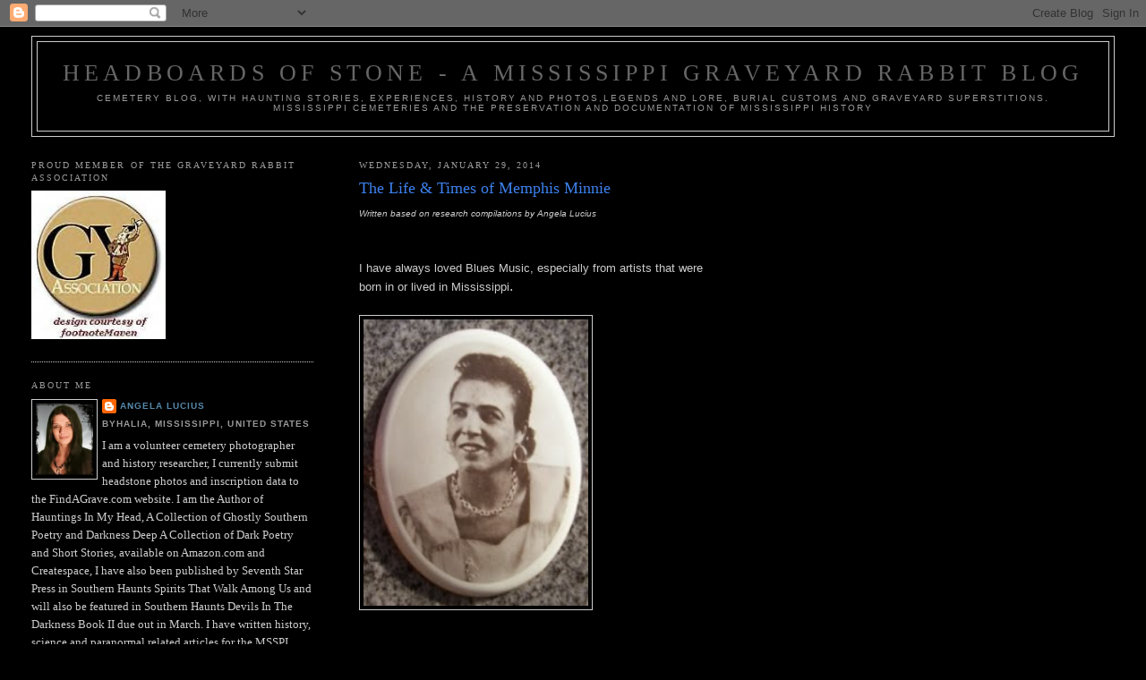

--- FILE ---
content_type: text/html; charset=UTF-8
request_url: https://headboardsofstone.blogspot.com/
body_size: 26686
content:
<!DOCTYPE html>
<html dir='ltr'>
<head>
<link href='https://www.blogger.com/static/v1/widgets/2944754296-widget_css_bundle.css' rel='stylesheet' type='text/css'/>
<meta content='text/html; charset=UTF-8' http-equiv='Content-Type'/>
<meta content='blogger' name='generator'/>
<link href='https://headboardsofstone.blogspot.com/favicon.ico' rel='icon' type='image/x-icon'/>
<link href='http://headboardsofstone.blogspot.com/' rel='canonical'/>
<link rel="alternate" type="application/atom+xml" title="Headboards Of Stone - A Mississippi Graveyard Rabbit Blog - Atom" href="https://headboardsofstone.blogspot.com/feeds/posts/default" />
<link rel="alternate" type="application/rss+xml" title="Headboards Of Stone - A Mississippi Graveyard Rabbit Blog - RSS" href="https://headboardsofstone.blogspot.com/feeds/posts/default?alt=rss" />
<link rel="service.post" type="application/atom+xml" title="Headboards Of Stone - A Mississippi Graveyard Rabbit Blog - Atom" href="https://www.blogger.com/feeds/1782253423763620564/posts/default" />
<link rel="me" href="https://www.blogger.com/profile/17246492381337203630" />
<!--Can't find substitution for tag [blog.ieCssRetrofitLinks]-->
<meta content='http://headboardsofstone.blogspot.com/' property='og:url'/>
<meta content='Headboards Of Stone - A Mississippi Graveyard Rabbit Blog' property='og:title'/>
<meta content='Cemetery Blog, with haunting stories, experiences, history and photos,legends and lore, burial customs and graveyard superstitions. 
Mississippi Cemeteries and the preservation and documentation of Mississippi History' property='og:description'/>
<title>Headboards Of Stone - A Mississippi Graveyard Rabbit Blog</title>
<style id='page-skin-1' type='text/css'><!--
/*
-----------------------------------------------
Blogger Template Style
Name:     Minima Lefty Stretch
Date:     14 Jul 2006
----------------------------------------------- */
/* Use this with templates/template-twocol.html */
body {
background:#000000;
margin:0;
color:#cccccc;
font:x-small Georgia Serif;
font-size/* */:/**/small;
font-size: /**/small;
text-align: center;
}
a:link {
color:#5588aa;
text-decoration:none;
}
a:visited {
color:#999999;
text-decoration:none;
}
a:hover {
color:#3D81EE;
text-decoration:underline;
}
a img {
border-width:0;
}
/* Header
-----------------------------------------------
*/
#header-wrapper {
margin:0 2% 10px;
border:1px solid #cccccc;
}
#header-inner {
background-position: center;
margin-left: auto;
margin-right: auto;
}
#header {
margin: 5px;
border: 1px solid #cccccc;
text-align: center;
color:#666666;
}
#header h1 {
margin:5px 5px 0;
padding:15px 20px .25em;
line-height:1.2em;
text-transform:uppercase;
letter-spacing:.2em;
font: normal normal 200% Georgia, Serif;
}
#header a {
color:#666666;
text-decoration:none;
}
#header a:hover {
color:#666666;
}
#header .description {
margin:0 5px 5px;
padding:0 20px 15px;
text-transform:uppercase;
letter-spacing:.2em;
line-height: 1.4em;
font: normal normal 78% 'Trebuchet MS', Trebuchet, Arial, Verdana, Sans-serif;
color: #999999;
}
#header img {
margin-left: auto;
margin-right: auto;
}
/* Outer-Wrapper
----------------------------------------------- */
#outer-wrapper {
margin:0;
padding:10px;
text-align:left;
font: normal normal 100% Georgia, Serif;
}
#main-wrapper {
margin-right: 2%;
width: 67%;
float: right;
display: inline;       /* fix for doubling margin in IE */
word-wrap: break-word; /* fix for long text breaking sidebar float in IE */
overflow: hidden;      /* fix for long non-text content breaking IE sidebar float */
}
#sidebar-wrapper {
margin-left: 2%;
width: 25%;
float: left;
display: inline;       /* fix for doubling margin in IE */
word-wrap: break-word; /* fix for long text breaking sidebar float in IE */
overflow: hidden;      /* fix for long non-text content breaking IE sidebar float */
}
/* Headings
----------------------------------------------- */
h2 {
margin:1.5em 0 .75em;
font:normal normal 78% Georgia, Times, serif;
line-height: 1.4em;
text-transform:uppercase;
letter-spacing:.2em;
color:#999999;
}
/* Posts
-----------------------------------------------
*/
h2.date-header {
margin:1.5em 0 .5em;
}
.post {
margin:.5em 0 1.5em;
border-bottom:1px dotted #cccccc;
padding-bottom:1.5em;
}
.post h3 {
margin:.25em 0 0;
padding:0 0 4px;
font-size:140%;
font-weight:normal;
line-height:1.4em;
color:#3D81EE;
}
.post h3 a, .post h3 a:visited, .post h3 strong {
display:block;
text-decoration:none;
color:#3D81EE;
font-weight:normal;
}
.post h3 strong, .post h3 a:hover {
color:#cccccc;
}
.post-body {
margin:0 0 .75em;
line-height:1.6em;
}
.post-body blockquote {
line-height:1.3em;
}
.post-footer {
margin: .75em 0;
color:#999999;
text-transform:uppercase;
letter-spacing:.1em;
font: normal normal 78% 'Trebuchet MS', Trebuchet, Arial, Verdana, Sans-serif;
line-height: 1.4em;
}
.comment-link {
margin-left:.6em;
}
.post img, table.tr-caption-container {
padding:4px;
border:1px solid #cccccc;
}
.tr-caption-container img {
border: none;
padding: 0;
}
.post blockquote {
margin:1em 20px;
}
.post blockquote p {
margin:.75em 0;
}
/* Comments
----------------------------------------------- */
#comments h4 {
margin:1em 0;
font-weight: bold;
line-height: 1.4em;
text-transform:uppercase;
letter-spacing:.2em;
color: #999999;
}
#comments-block {
margin:1em 0 1.5em;
line-height:1.6em;
}
#comments-block .comment-author {
margin:.5em 0;
}
#comments-block .comment-body {
margin:.25em 0 0;
}
#comments-block .comment-footer {
margin:-.25em 0 2em;
line-height: 1.4em;
text-transform:uppercase;
letter-spacing:.1em;
}
#comments-block .comment-body p {
margin:0 0 .75em;
}
.deleted-comment {
font-style:italic;
color:gray;
}
.feed-links {
clear: both;
line-height: 2.5em;
}
#blog-pager-newer-link {
float: left;
}
#blog-pager-older-link {
float: right;
}
#blog-pager {
text-align: center;
}
/* Sidebar Content
----------------------------------------------- */
.sidebar {
color: #cccccc;
line-height: 1.5em;
}
.sidebar ul {
list-style:none;
margin:0 0 0;
padding:0 0 0;
}
.sidebar li {
margin:0;
padding-top:0;
padding-right:0;
padding-bottom:.25em;
padding-left:15px;
text-indent:-15px;
line-height:1.5em;
}
.sidebar .widget, .main .widget {
border-bottom:1px dotted #cccccc;
margin:0 0 1.5em;
padding:0 0 1.5em;
}
.main .Blog {
border-bottom-width: 0;
}
/* Profile
----------------------------------------------- */
.profile-img {
float: left;
margin-top: 0;
margin-right: 5px;
margin-bottom: 5px;
margin-left: 0;
padding: 4px;
border: 1px solid #cccccc;
}
.profile-data {
margin:0;
text-transform:uppercase;
letter-spacing:.1em;
font: normal normal 78% 'Trebuchet MS', Trebuchet, Arial, Verdana, Sans-serif;
color: #999999;
font-weight: bold;
line-height: 1.6em;
}
.profile-datablock {
margin:.5em 0 .5em;
}
.profile-textblock {
margin: 0.5em 0;
line-height: 1.6em;
}
.profile-link {
font: normal normal 78% 'Trebuchet MS', Trebuchet, Arial, Verdana, Sans-serif;
text-transform: uppercase;
letter-spacing: .1em;
}
/* Footer
----------------------------------------------- */
#footer {
width:660px;
clear:both;
margin:0 auto;
padding-top:15px;
line-height: 1.6em;
text-transform:uppercase;
letter-spacing:.1em;
text-align: center;
}

--></style>
<link href='https://www.blogger.com/dyn-css/authorization.css?targetBlogID=1782253423763620564&amp;zx=695f4a12-1c83-43c9-a243-df44cb0dede3' media='none' onload='if(media!=&#39;all&#39;)media=&#39;all&#39;' rel='stylesheet'/><noscript><link href='https://www.blogger.com/dyn-css/authorization.css?targetBlogID=1782253423763620564&amp;zx=695f4a12-1c83-43c9-a243-df44cb0dede3' rel='stylesheet'/></noscript>
<meta name='google-adsense-platform-account' content='ca-host-pub-1556223355139109'/>
<meta name='google-adsense-platform-domain' content='blogspot.com'/>

</head>
<body>
<div class='navbar section' id='navbar'><div class='widget Navbar' data-version='1' id='Navbar1'><script type="text/javascript">
    function setAttributeOnload(object, attribute, val) {
      if(window.addEventListener) {
        window.addEventListener('load',
          function(){ object[attribute] = val; }, false);
      } else {
        window.attachEvent('onload', function(){ object[attribute] = val; });
      }
    }
  </script>
<div id="navbar-iframe-container"></div>
<script type="text/javascript" src="https://apis.google.com/js/platform.js"></script>
<script type="text/javascript">
      gapi.load("gapi.iframes:gapi.iframes.style.bubble", function() {
        if (gapi.iframes && gapi.iframes.getContext) {
          gapi.iframes.getContext().openChild({
              url: 'https://www.blogger.com/navbar/1782253423763620564?origin\x3dhttps://headboardsofstone.blogspot.com',
              where: document.getElementById("navbar-iframe-container"),
              id: "navbar-iframe"
          });
        }
      });
    </script><script type="text/javascript">
(function() {
var script = document.createElement('script');
script.type = 'text/javascript';
script.src = '//pagead2.googlesyndication.com/pagead/js/google_top_exp.js';
var head = document.getElementsByTagName('head')[0];
if (head) {
head.appendChild(script);
}})();
</script>
</div></div>
<div id='outer-wrapper'><div id='wrap2'>
<!-- skip links for text browsers -->
<span id='skiplinks' style='display:none;'>
<a href='#main'>skip to main </a> |
      <a href='#sidebar'>skip to sidebar</a>
</span>
<div id='header-wrapper'>
<div class='header section' id='header'><div class='widget Header' data-version='1' id='Header1'>
<div id='header-inner'>
<div class='titlewrapper'>
<h1 class='title'>
Headboards Of Stone - A Mississippi Graveyard Rabbit Blog
</h1>
</div>
<div class='descriptionwrapper'>
<p class='description'><span>Cemetery Blog, with haunting stories, experiences, history and photos,legends and lore, burial customs and graveyard superstitions. 
Mississippi Cemeteries and the preservation and documentation of Mississippi History</span></p>
</div>
</div>
</div></div>
</div>
<div id='content-wrapper'>
<div id='crosscol-wrapper' style='text-align:center'>
<div class='crosscol no-items section' id='crosscol'></div>
</div>
<div id='main-wrapper'>
<div class='main section' id='main'><div class='widget Blog' data-version='1' id='Blog1'>
<div class='blog-posts hfeed'>

          <div class="date-outer">
        
<h2 class='date-header'><span>Wednesday, January 29, 2014</span></h2>

          <div class="date-posts">
        
<div class='post-outer'>
<div class='post hentry uncustomized-post-template' itemprop='blogPost' itemscope='itemscope' itemtype='http://schema.org/BlogPosting'>
<meta content='https://blogger.googleusercontent.com/img/b/R29vZ2xl/AVvXsEji1GCyKSEUzqfo-oxcMIvyr0x7BdW6hmoJyrcNnBxxwmn4YynqWZ1vQxZ6v05zlIDWwiK0BIi7TWpeKTK8UI9GBgIbgMUuWjGWLtODGdu8vFhZBw11Kd9e64aH-nU7nRP7p4gdE8lU1kM/s1600/Memphis_Minnie_Portrait_Walls_MS.jpg' itemprop='image_url'/>
<meta content='1782253423763620564' itemprop='blogId'/>
<meta content='152959272664673388' itemprop='postId'/>
<a name='152959272664673388'></a>
<h3 class='post-title entry-title' itemprop='name'>
<a href='https://headboardsofstone.blogspot.com/2014/01/the-life-times-of-memphis-minnie.html'>The Life & Times of Memphis Minnie</a>
</h3>
<div class='post-header'>
<div class='post-header-line-1'></div>
</div>
<div class='post-body entry-content' id='post-body-152959272664673388' itemprop='description articleBody'>
<div class="separator" style="clear: both; text-align: center;">
</div>
<div class="p0" style="margin-bottom: 0pt; margin-top: 0pt; text-align: left;">
<span style="font-family: Arial;"><i><span style="font-size: x-small;">Written&nbsp;based&nbsp;on&nbsp;research&nbsp;compilations&nbsp;by&nbsp;Angela&nbsp;Lucius</span></i></span><span style="font-family: Arial; font-size: 12pt;"><o:p></o:p></span></div>
<div class="p0" style="margin-bottom: 0pt; margin-top: 0pt; text-align: left;">
<span style="font-family: Arial; font-size: 12pt;"><i><br /></i></span></div>
<br />
<div class="p0" style="margin-bottom: 0pt; margin-top: 0pt;">
<span style="font-family: 'Arial'; font-size: 12.0000pt; mso-spacerun: 'yes';"><o:p></o:p></span></div>
<div class="p0" style="margin-bottom: 0pt; margin-top: 0pt;">
<span style="font-family: Arial;">I&nbsp;have&nbsp;always&nbsp;loved&nbsp;Blues&nbsp;Music,&nbsp;especially&nbsp;from&nbsp;artists&nbsp;that&nbsp;were&nbsp;</span></div>
<div class="p0" style="margin-bottom: 0pt; margin-top: 0pt;">
<span style="font-family: Arial;">born&nbsp;in&nbsp;or&nbsp;lived&nbsp;in&nbsp;Mississippi</span><span style="font-family: 'Arial'; font-size: 12.0000pt; mso-spacerun: 'yes';">.</span></div>
<div class="p0" style="margin-bottom: 0pt; margin-top: 0pt;">
<span style="font-family: 'Arial'; font-size: 12.0000pt; mso-spacerun: 'yes';"><br /></span></div>
<div class="separator" style="clear: both; text-align: center;">
<a href="https://blogger.googleusercontent.com/img/b/R29vZ2xl/AVvXsEji1GCyKSEUzqfo-oxcMIvyr0x7BdW6hmoJyrcNnBxxwmn4YynqWZ1vQxZ6v05zlIDWwiK0BIi7TWpeKTK8UI9GBgIbgMUuWjGWLtODGdu8vFhZBw11Kd9e64aH-nU7nRP7p4gdE8lU1kM/s1600/Memphis_Minnie_Portrait_Walls_MS.jpg" imageanchor="1" style="clear: left; float: left; margin-bottom: 1em; margin-right: 1em;"><img border="0" height="320" src="https://blogger.googleusercontent.com/img/b/R29vZ2xl/AVvXsEji1GCyKSEUzqfo-oxcMIvyr0x7BdW6hmoJyrcNnBxxwmn4YynqWZ1vQxZ6v05zlIDWwiK0BIi7TWpeKTK8UI9GBgIbgMUuWjGWLtODGdu8vFhZBw11Kd9e64aH-nU7nRP7p4gdE8lU1kM/s1600/Memphis_Minnie_Portrait_Walls_MS.jpg" width="251" /></a></div>
<div class="separator" style="clear: both; text-align: center;">
<br /></div>
<div class="p0" style="margin-bottom: 0pt; margin-top: 0pt;">
<span style="font-family: Arial; font-size: 12pt;"><b>Memphis&nbsp;Minnie</b>&nbsp;was&nbsp;one&nbsp;of&nbsp;the&nbsp;most&nbsp;influential&nbsp;women&nbsp;of&nbsp;the&nbsp;day&nbsp;</span></div>
<div class="p0" style="margin-bottom: 0pt; margin-top: 0pt;">
<span style="font-family: Arial; font-size: 12pt;">when&nbsp;it&nbsp;came&nbsp;to&nbsp;singing&nbsp;a&nbsp;</span><span style="font-family: Arial; font-size: 12pt;">good&nbsp;Blues&nbsp;song.&nbsp;She&nbsp;was&nbsp;</span><span style="font-family: Arial; font-size: 12pt;">born&nbsp;Lizzie&nbsp;</span></div>
<div class="p0" style="margin-bottom: 0pt; margin-top: 0pt;">
<span style="font-family: Arial; font-size: 12pt;">Douglas</span><span style="font-family: Arial; font-size: 12pt;">&nbsp;</span><span style="font-family: Arial; font-size: 12pt;">in&nbsp;Algiers,&nbsp;Louisiana</span><span style="font-family: Arial; font-size: 12pt;">&nbsp;on&nbsp;June&nbsp;3,&nbsp;1897.&nbsp;She&nbsp;</span></div>
<div class="p0" style="margin-bottom: 0pt; margin-top: 0pt;">
<span style="font-family: Arial; font-size: 12pt;">was&nbsp;the&nbsp;eldest&nbsp;of&nbsp;thirteen&nbsp;siblings&nbsp;born&nbsp;to&nbsp;Abe&nbsp;and&nbsp;Gertrude&nbsp;Douglas,&nbsp;</span></div>
<div class="p0" style="margin-bottom: 0pt; margin-top: 0pt;">
<span style="font-family: Arial; font-size: 12pt;">who&nbsp;nicknamed&nbsp;her&nbsp;</span><span style="font-family: Arial; font-size: 12pt; font-style: italic;">Kid&nbsp;</span><span style="font-family: Arial; font-size: 12pt;">when&nbsp;she&nbsp;was&nbsp;just&nbsp;a&nbsp;little&nbsp;tyke.</span></div>
<div class="p0" style="margin-bottom: 0pt; margin-top: 0pt;">
<span style="font-family: 'Arial'; font-size: 12.0000pt; mso-spacerun: 'yes';">When&nbsp;she&nbsp;was&nbsp;7</span><span style="font-family: 'Arial'; font-size: 12.0000pt; mso-spacerun: 'yes';">&nbsp;years&nbsp;old</span><span style="font-family: 'Arial'; font-size: 12.0000pt; mso-spacerun: 'yes';">&nbsp;she&nbsp;and&nbsp;her&nbsp;family&nbsp;moved&nbsp;to&nbsp;Walls,&nbsp;</span></div>
<div class="p0" style="margin-bottom: 0pt; margin-top: 0pt;">
<span style="font-family: 'Arial'; font-size: 12.0000pt; mso-spacerun: 'yes';">Mississippi,&nbsp;a&nbsp;</span><span style="font-family: 'Arial'; font-size: 12.0000pt; mso-spacerun: 'yes';">tiny&nbsp;</span><span style="font-family: 'Arial'; font-size: 12.0000pt; mso-spacerun: 'yes';">town&nbsp;</span><span style="font-family: 'Arial'; font-size: 12.0000pt; mso-spacerun: 'yes';">located</span><span style="font-family: 'Arial'; font-size: 12.0000pt; mso-spacerun: 'yes';">&nbsp;South&nbsp;of&nbsp;Memphis</span><span style="font-family: 'Arial'; font-size: 12.0000pt; mso-spacerun: 'yes';">&nbsp;where&nbsp;they&nbsp;had&nbsp;a&nbsp;</span></div>
<div class="p0" style="margin-bottom: 0pt; margin-top: 0pt;">
<span style="font-family: 'Arial'; font-size: 12.0000pt; mso-spacerun: 'yes';">farm</span><span style="font-family: 'Arial'; font-size: 12.0000pt; mso-spacerun: 'yes';">.&nbsp;The&nbsp;following&nbsp;year&nbsp;she&nbsp;received&nbsp;her&nbsp;first&nbsp;guitar&nbsp;for&nbsp;</span></div>
<div class="p0" style="margin-bottom: 0pt; margin-top: 0pt;">
<span style="font-family: 'Arial'; font-size: 12.0000pt; mso-spacerun: 'yes';">Christmas</span><span style="font-family: 'Arial'; font-size: 12.0000pt; mso-spacerun: 'yes';">.&nbsp;She</span><span style="font-family: 'Arial'; font-size: 12.0000pt; mso-spacerun: 'yes';">&nbsp;learned&nbsp;to&nbsp;play&nbsp;</span><span style="font-family: 'Arial'; font-size: 12.0000pt; mso-spacerun: 'yes';">the&nbsp;</span><span style="font-family: 'Arial'; font-size: 12.0000pt; mso-spacerun: 'yes';">banjo&nbsp;by&nbsp;the&nbsp;age&nbsp;of&nbsp;10&nbsp;and&nbsp;</span><span style="font-family: 'Arial'; font-size: 12.0000pt; mso-spacerun: 'yes';">the&nbsp;</span></div>
<div class="p0" style="margin-bottom: 0pt; margin-top: 0pt;">
<span style="font-family: 'Arial'; font-size: 12.0000pt; mso-spacerun: 'yes';">guitar&nbsp;by&nbsp;the&nbsp;age&nbsp;of&nbsp;11,</span><span style="font-family: 'Arial'; font-size: 12.0000pt; mso-spacerun: 'yes';">&nbsp;</span><span style="font-family: Arial; font-size: 12pt;">when&nbsp;she&nbsp;started&nbsp;playing&nbsp;local&nbsp;parties</span><span style="font-family: Arial; font-size: 12pt;">.</span><span style="font-family: Arial; font-size: 12pt;">&nbsp;</span></div>
<div class="p0" style="margin-bottom: 0pt; margin-top: 0pt;">
<span style="font-family: Arial; font-size: 12pt;">W</span><span style="font-family: Arial; font-size: 12pt;">hen&nbsp;she&nbsp;first&nbsp;began&nbsp;</span><span style="font-family: Arial; font-size: 12pt;">performing&nbsp;she&nbsp;played&nbsp;under&nbsp;the&nbsp;</span></div>
<div class="p0" style="margin-bottom: 0pt; margin-top: 0pt;">
<span style="font-family: 'Arial'; font-size: 12.0000pt; mso-spacerun: 'yes';">name&nbsp;</span><span style="font-family: 'Arial'; font-size: 12.0000pt; font-style: italic; mso-spacerun: 'yes';">Kid&nbsp;Douglas</span><span style="font-family: 'Arial'; font-size: 12.0000pt; mso-spacerun: 'yes';">,&nbsp;because&nbsp;she&nbsp;did&nbsp;not&nbsp;like&nbsp;being&nbsp;called&nbsp;Lizzie</span><span style="font-family: 'Arial'; font-size: 12.0000pt; mso-spacerun: 'yes';">.</span><span style="font-family: 'Arial'; font-size: 12.0000pt; mso-spacerun: 'yes';"><o:p></o:p></span></div>
<div class="p0" style="margin-bottom: 0pt; margin-top: 0pt;">
<span style="font-family: 'Arial'; font-size: 12.0000pt; mso-spacerun: 'yes';">The&nbsp;family&nbsp;later&nbsp;moved&nbsp;to&nbsp;Brunswick,&nbsp;Tennessee,&nbsp;but&nbsp;after&nbsp;Minnie's</span></div>
<div class="p0" style="margin-bottom: 0pt; margin-top: 0pt;">
<span style="font-family: 'Arial'; font-size: 12.0000pt; mso-spacerun: 'yes';">mother&nbsp;died&nbsp;in&nbsp;1922</span><span style="font-family: 'Arial'; font-size: 12.0000pt; mso-spacerun: 'yes';">,</span><span style="font-family: 'Arial'; font-size: 12.0000pt; mso-spacerun: 'yes';">&nbsp;her&nbsp;</span><span style="font-family: Arial; font-size: 12pt;">father&nbsp;moved&nbsp;back&nbsp;to&nbsp;Walls</span><span style="font-family: Arial; font-size: 12pt;">,&nbsp;Ms</span><span style="font-family: Arial; font-size: 12pt;">,&nbsp;where&nbsp;he&nbsp;</span></div>
<div class="p0" style="margin-bottom: 0pt; margin-top: 0pt;">
<span style="font-family: Arial; font-size: 12pt;">died&nbsp;thirteen&nbsp;years&nbsp;later&nbsp;in&nbsp;</span><span style="font-family: Arial; font-size: 12pt;">1935</span><span style="font-family: Arial; font-size: 12pt;">.</span></div>
<div class="p0" style="margin-bottom: 0pt; margin-top: 0pt;">
<span style="font-family: 'Arial'; font-size: 12.0000pt; mso-spacerun: 'yes';">In&nbsp;1910,&nbsp;at&nbsp;the&nbsp;age&nbsp;of&nbsp;13,&nbsp;she&nbsp;ran&nbsp;away&nbsp;from&nbsp;her&nbsp;home&nbsp;to&nbsp;live&nbsp;on&nbsp;Beale&nbsp;</span></div>
<div class="p0" style="margin-bottom: 0pt; margin-top: 0pt;">
<span style="font-family: 'Arial'; font-size: 12.0000pt; mso-spacerun: 'yes';">Street&nbsp;in&nbsp;Memphis,&nbsp;</span><span style="font-family: Arial; font-size: 12pt;">Tennessee</span><span style="font-family: Arial; font-size: 12pt;">&nbsp;</span><span style="font-family: Arial; font-size: 12pt;">to&nbsp;play&nbsp;for&nbsp;tips&nbsp;at&nbsp;Church's&nbsp;Park&nbsp;</span></div>
<div class="p0" style="margin-bottom: 0pt; margin-top: 0pt;">
<span style="font-family: Arial; font-size: 12pt;">(&nbsp;the&nbsp;current&nbsp;W.C.&nbsp;Handy&nbsp;Park)</span><span style="font-family: Arial; font-size: 12pt;">,&nbsp;</span><span style="font-family: Arial; font-size: 12pt;">She&nbsp;played&nbsp;on&nbsp;</span><span style="font-family: Arial; font-size: 12pt;">street&nbsp;corners&nbsp;for&nbsp;most</span></div>
<div class="p0" style="margin-bottom: 0pt; margin-top: 0pt;">
<span style="font-family: Arial; font-size: 12pt;">of&nbsp;her&nbsp;teenage&nbsp;years,&nbsp;although&nbsp;she&nbsp;would&nbsp;periodically&nbsp;return&nbsp;to&nbsp;her&nbsp;</span></div>
<div class="p0" style="margin-bottom: 0pt; margin-top: 0pt;">
<span style="font-family: 'Arial'; font-size: 12.0000pt; mso-spacerun: 'yes';">family's&nbsp;farm&nbsp;</span><span style="font-family: 'Arial'; font-size: 12.0000pt; mso-spacerun: 'yes';">in&nbsp;Walls&nbsp;</span><span style="font-family: 'Arial'; font-size: 12.0000pt; mso-spacerun: 'yes';">when&nbsp;she&nbsp;ran&nbsp;out&nbsp;of&nbsp;money.</span><span style="font-family: 'Arial'; font-size: 12.0000pt; mso-spacerun: 'yes';">&nbsp;</span><span style="font-family: 'Arial'; font-size: 12.0000pt; mso-spacerun: 'yes';">Her&nbsp;sidewalk&nbsp;</span></div>
<div class="p0" style="margin-bottom: 0pt; margin-top: 0pt;">
<span style="font-family: 'Arial'; font-size: 12.0000pt; mso-spacerun: 'yes';">performances&nbsp;</span><span style="font-family: 'Arial'; font-size: 12.0000pt; mso-spacerun: 'yes';">on&nbsp;Beale&nbsp;Street&nbsp;</span><span style="font-family: Arial; font-size: 12pt;">led&nbsp;to&nbsp;a&nbsp;four year&nbsp;tour&nbsp;of&nbsp;the&nbsp;South&nbsp;with&nbsp;</span></div>
<div class="p0" style="margin-bottom: 0pt; margin-top: 0pt;">
<span style="font-family: Arial; font-size: 12pt;">the&nbsp;Ringling&nbsp;Brothers&nbsp;Circus&nbsp;from&nbsp;1916&nbsp;to&nbsp;1920</span><span style="font-family: Arial; font-size: 12pt;">,&nbsp;at&nbsp;which&nbsp;time&nbsp;she&nbsp;</span></div>
<div class="p0" style="margin-bottom: 0pt; margin-top: 0pt;">
<span style="font-family: 'Arial'; font-size: 12.0000pt; mso-spacerun: 'yes';">returned&nbsp;to&nbsp;the&nbsp;Memphis&nbsp;Beale&nbsp;Street&nbsp;scene.</span><span style="font-family: 'Arial'; font-size: 12.0000pt; mso-spacerun: 'yes';"><o:p></o:p></span></div>
<div class="p0" style="margin-bottom: 0pt; margin-top: 0pt;">
<span style="font-family: 'Arial'; font-size: 12.0000pt; mso-spacerun: 'yes';">At&nbsp;the&nbsp;time,&nbsp;women&nbsp;were&nbsp;highly&nbsp;valued-along&nbsp;with&nbsp;whiskey&nbsp;and&nbsp;cocaine-and&nbsp;Beale&nbsp;Street&nbsp;was&nbsp;one&nbsp;of&nbsp;the&nbsp;first&nbsp;places&nbsp;in&nbsp;the&nbsp;country&nbsp;where&nbsp;women&nbsp;</span></div>
<div class="p0" style="margin-bottom: 0pt; margin-top: 0pt;">
<span style="font-family: 'Arial'; font-size: 12.0000pt; mso-spacerun: 'yes';">could&nbsp;perform&nbsp;in&nbsp;</span><span style="font-family: Arial; font-size: 12pt;">public.&nbsp;In&nbsp;order&nbsp;to&nbsp;survive&nbsp;financially,&nbsp;most&nbsp;of&nbsp;the&nbsp;female&nbsp;</span></div>
<div class="p0" style="margin-bottom: 0pt; margin-top: 0pt;">
<span style="font-family: Arial; font-size: 12pt;">performers&nbsp;on&nbsp;Beale&nbsp;Street&nbsp;were&nbsp;also&nbsp;</span><span style="font-family: Arial; font-size: 12pt;">prostitutes,&nbsp;and&nbsp;Minnie&nbsp;was&nbsp;no&nbsp;</span></div>
<div class="p0" style="margin-bottom: 0pt; margin-top: 0pt;">
<span style="font-family: Arial; font-size: 12pt;">exception.&nbsp;She&nbsp;received&nbsp;$12&nbsp;for&nbsp;her&nbsp;services an&nbsp;outrageous&nbsp;fee&nbsp;for&nbsp;the&nbsp;time.</span></div>
<div class="p0" style="margin-bottom: 0pt; margin-top: 0pt;">
<span style="font-family: 'Arial'; font-size: 12.0000pt; mso-spacerun: 'yes';">Minnie&nbsp;was&nbsp;</span><span style="font-family: 'Arial'; font-size: 12.0000pt; mso-spacerun: 'yes';">suspected&nbsp;to&nbsp;have&nbsp;been&nbsp;</span><span style="font-family: 'Arial'; font-size: 12.0000pt; mso-spacerun: 'yes';">married&nbsp;three&nbsp;times.</span><span style="font-family: 'Arial'; font-size: 12.0000pt; mso-spacerun: 'yes';">&nbsp;</span><span style="font-family: 'Arial'; font-size: 12.0000pt; mso-spacerun: 'yes';">Although&nbsp;no&nbsp;</span></div>
<div class="p0" style="margin-bottom: 0pt; margin-top: 0pt;">
<span style="font-family: 'Arial'; font-size: 12.0000pt; mso-spacerun: 'yes';">evidence&nbsp;has&nbsp;been&nbsp;found&nbsp;of&nbsp;any&nbsp;marriage&nbsp;certificates,&nbsp;her&nbsp;first&nbsp;husband&nbsp;is&nbsp;</span></div>
<div class="p0" style="margin-bottom: 0pt; margin-top: 0pt;">
<span style="font-family: 'Arial'; font-size: 12.0000pt; mso-spacerun: 'yes';">usually&nbsp;said&nbsp;to&nbsp;have&nbsp;been&nbsp;Will&nbsp;Weldon&nbsp;who&nbsp;</span><span style="font-family: Arial; font-size: 12pt;">she&nbsp;married&nbsp;in&nbsp;the&nbsp;early&nbsp;1920s</span><span style="font-family: Arial; font-size: 12pt;">,</span><span style="font-family: Arial; font-size: 12pt;">&nbsp;</span></div>
<div class="p0" style="margin-bottom: 0pt; margin-top: 0pt;">
<span style="font-family: Arial; font-size: 12pt;">also&nbsp;known&nbsp;as&nbsp;</span><span style="font-family: Arial; font-size: 12pt;"><i>Casey&nbsp;Bil</i></span><span style="font-family: Arial; font-size: 12pt;"><i>l.</i>&nbsp;</span></div>
<div class="p0" style="margin-bottom: 0pt; margin-top: 0pt;">
<span style="font-family: 'Arial'; font-size: 12.0000pt; mso-spacerun: 'yes';"></span></div>
<div class="separator" style="clear: both; text-align: center;">
<a href="https://blogger.googleusercontent.com/img/b/R29vZ2xl/AVvXsEhijSu8PZfNzBkgvw0NX-ei0DghSwNiuOaPiVCqamuELDm6KuzMjZbJZZ5MDovWNAtPDjcz8psgrf8zWBVMtx6tOJM05mRlhw5IvCyBAG27SfOyKV18UEJHIxoC42kpcvN2e_l9bRX63Ys/s1600/Casey+Bill+Weldon.jpg" imageanchor="1" style="clear: left; float: left; margin-bottom: 1em; margin-right: 1em;"><img border="0" height="320" src="https://blogger.googleusercontent.com/img/b/R29vZ2xl/AVvXsEhijSu8PZfNzBkgvw0NX-ei0DghSwNiuOaPiVCqamuELDm6KuzMjZbJZZ5MDovWNAtPDjcz8psgrf8zWBVMtx6tOJM05mRlhw5IvCyBAG27SfOyKV18UEJHIxoC42kpcvN2e_l9bRX63Ys/s1600/Casey+Bill+Weldon.jpg" width="320" /></a></div>
<br />
<div class="p0" style="margin-bottom: 0pt; margin-top: 0pt;">
<span style="font-family: 'Arial'; font-size: 12.0000pt; mso-spacerun: 'yes';"><br /></span></div>
<div class="p0" style="margin-bottom: 0pt; margin-top: 0pt;">
<span style="font-family: 'Arial'; font-size: 12.0000pt; mso-spacerun: 'yes';">However,&nbsp;some&nbsp;historians&nbsp;claim&nbsp;the&nbsp;</span><span style="font-family: Arial; font-size: 12pt;">two&nbsp;didn't&nbsp;meet&nbsp;until&nbsp;their&nbsp;first&nbsp;</span></div>
<div class="p0" style="margin-bottom: 0pt; margin-top: 0pt;">
<span style="font-family: Arial; font-size: 12pt;">recording&nbsp;sessions&nbsp;together&nbsp;</span><span style="font-family: Arial; font-size: 12pt;">in&nbsp;1935&nbsp;and&nbsp;never&nbsp;married.&nbsp;If&nbsp;she&nbsp;</span><span style="font-family: Arial; font-size: 12pt;">did&nbsp;</span></div>
<div class="p0" style="margin-bottom: 0pt; margin-top: 0pt;">
<span style="font-family: Arial; font-size: 12pt;">marry&nbsp;Weldon,&nbsp;she&nbsp;had&nbsp;left&nbsp;him&nbsp;within&nbsp;the&nbsp;decade</span><span style="font-family: Arial; font-size: 12pt;">.</span></div>
<div class="p0" style="margin-bottom: 0pt; margin-top: 0pt;">
<span style="font-family: Arial; font-size: 12pt;"><br /></span></div>
<div class="p0" style="margin-bottom: 0pt; margin-top: 0pt;">
<span style="font-family: 'Arial'; font-size: 12.0000pt; mso-spacerun: 'yes';">Her&nbsp;second&nbsp;husband&nbsp;</span><span style="font-family: 'Arial'; font-size: 12.0000pt; mso-spacerun: 'yes';">or&nbsp;some&nbsp;say&nbsp;common&nbsp;law&nbsp;husband,&nbsp;was&nbsp;</span><span style="font-family: 'Arial'; font-size: 12.0000pt; mso-spacerun: 'yes';">guitarist&nbsp;</span></div>
<div class="p0" style="margin-bottom: 0pt; margin-top: 0pt;">
<span style="font-family: 'Arial'; font-size: 12.0000pt; mso-spacerun: 'yes';">and&nbsp;mandolin&nbsp;player&nbsp;</span></div>
<div class="separator" style="clear: both; text-align: center;">
<a href="https://blogger.googleusercontent.com/img/b/R29vZ2xl/AVvXsEi598-Ov-CMNcdMdD3yObWC6yjp-cQzT7e_cCh8-Xilf4LM2UaDFYtqfCaBMJmtLPp7RzranZu0sPbyGTCk2WAllcykkvgsjaunYFEt0w4Ree-1s9fJ-XARw9SwOQ9BoAM3dIV0tpuOoMQ/s1600/Kansas+Joe+McCoy+-+1934-1944+(Best+Of+Blues)+-+LP+RECORD-549393.jpg" imageanchor="1" style="clear: left; float: left; margin-bottom: 1em; margin-right: 1em;"><img border="0" height="318" src="https://blogger.googleusercontent.com/img/b/R29vZ2xl/AVvXsEi598-Ov-CMNcdMdD3yObWC6yjp-cQzT7e_cCh8-Xilf4LM2UaDFYtqfCaBMJmtLPp7RzranZu0sPbyGTCk2WAllcykkvgsjaunYFEt0w4Ree-1s9fJ-XARw9SwOQ9BoAM3dIV0tpuOoMQ/s1600/Kansas+Joe+McCoy+-+1934-1944+(Best+Of+Blues)+-+LP+RECORD-549393.jpg" width="320" /></a></div>
<div class="p0" style="margin-bottom: 0pt; margin-top: 0pt;">
<span style="font-family: 'Arial'; font-size: 12.0000pt; mso-spacerun: 'yes';">Joe&nbsp;McCoy&nbsp;(aka</span><span style="font-family: 'Arial'; font-size: 12.0000pt; font-style: italic; mso-spacerun: 'yes';">&nbsp;Kansas&nbsp;Joe&nbsp;McCoy</span><span style="font-family: 'Arial'; font-size: 12.0000pt; mso-spacerun: 'yes';">)&nbsp;whom&nbsp;she&nbsp;</span><span style="font-family: 'Arial'; font-size: 12.0000pt; mso-spacerun: 'yes';">supposedly&nbsp;</span><span style="font-family: 'Arial'; font-size: 12.0000pt; mso-spacerun: 'yes';">married&nbsp;</span></div>
<div class="p0" style="margin-bottom: 0pt; margin-top: 0pt;">
<span style="font-family: 'Arial'; font-size: 12.0000pt; mso-spacerun: 'yes';">in&nbsp;1929.&nbsp;</span><span style="font-family: 'Arial'; font-size: 12.0000pt; mso-spacerun: 'yes';">S</span><span style="font-family: 'Arial'; font-size: 12.0000pt; mso-spacerun: 'yes';">he&nbsp;and&nbsp;</span><span style="font-family: Arial; font-size: 12pt;">Kansas&nbsp;Joe&nbsp;McCoy&nbsp;began&nbsp;to&nbsp;perform&nbsp;together.&nbsp;</span></div>
<div class="p0" style="margin-bottom: 0pt; margin-top: 0pt;">
<span style="font-family: Arial; font-size: 12pt;">They&nbsp;were&nbsp;discovered&nbsp;by&nbsp;a&nbsp;talent&nbsp;scout&nbsp;of&nbsp;</span><span style="font-family: Arial; font-size: 12pt;">Columbia&nbsp;Records&nbsp;in&nbsp;front&nbsp;</span></div>
<div class="p0" style="margin-bottom: 0pt; margin-top: 0pt;">
<span style="font-family: Arial; font-size: 12pt;">of&nbsp;a&nbsp;barber&nbsp;shop&nbsp;where&nbsp;they&nbsp;were&nbsp;playing&nbsp;for&nbsp;dimes.</span><span style="font-family: Arial; font-size: 12pt;">&nbsp;</span><span style="font-family: Arial; font-size: 12pt;">They&nbsp;went&nbsp;to&nbsp;</span></div>
<div class="p0" style="margin-bottom: 0pt; margin-top: 0pt;">
<span style="font-family: 'Arial'; font-size: 12.0000pt; mso-spacerun: 'yes';">New&nbsp;York&nbsp;City&nbsp;for&nbsp;their&nbsp;first&nbsp;recording&nbsp;sessions,&nbsp;and&nbsp;it&nbsp;was&nbsp;then&nbsp;that&nbsp;she&nbsp;</span></div>
<div class="p0" style="margin-bottom: 0pt; margin-top: 0pt;">
<span style="font-family: 'Arial'; font-size: 12.0000pt; mso-spacerun: 'yes';">changed&nbsp;her&nbsp;name&nbsp;to&nbsp;</span><span style="font-family: 'Arial'; font-size: 12.0000pt; font-style: italic; mso-spacerun: 'yes';">Memphis&nbsp;Minnie</span><span style="font-family: 'Arial'; font-size: 12.0000pt; mso-spacerun: 'yes';">.&nbsp;</span><span style="font-family: 'Arial'; font-size: 12.0000pt; mso-spacerun: 'yes';">In&nbsp;1930,&nbsp;Minnie&nbsp;released&nbsp;one&nbsp;of</span></div>
<div class="p0" style="margin-bottom: 0pt; margin-top: 0pt;">
<span style="font-family: 'Arial'; font-size: 12.0000pt; mso-spacerun: 'yes';">&nbsp;her&nbsp;favorite&nbsp;songs&nbsp;"</span><span style="font-family: 'Arial'; font-size: 12.0000pt; font-style: italic; mso-spacerun: 'yes';">Bumble&nbsp;Bee</span><span style="font-family: 'Arial'; font-size: 12.0000pt; mso-spacerun: 'yes';">,"&nbsp;which&nbsp;led&nbsp;to&nbsp;a&nbsp;recording&nbsp;contract&nbsp;with&nbsp;</span></div>
<div class="p0" style="margin-bottom: 0pt; margin-top: 0pt;">
<span style="font-family: 'Arial'; font-size: 12.0000pt; mso-spacerun: 'yes';">the&nbsp;Vocalion&nbsp;label</span><span style="font-family: 'Arial'; font-size: 12.0000pt; mso-spacerun: 'yes';">.&nbsp;</span><span style="font-family: 'Arial'; font-size: 12.0000pt; mso-spacerun: 'yes';">The&nbsp;couple&nbsp;continued&nbsp;to&nbsp;produce&nbsp;records&nbsp;for&nbsp;</span></div>
<div class="p0" style="margin-bottom: 0pt; margin-top: 0pt;">
<span style="font-family: 'Arial'; font-size: 12.0000pt; mso-spacerun: 'yes';">Vocalion&nbsp;for&nbsp;two&nbsp;more&nbsp;years,&nbsp;then&nbsp;left&nbsp;the&nbsp;label&nbsp;and&nbsp;decided&nbsp;to&nbsp;move&nbsp;to&nbsp;</span></div>
<div class="p0" style="margin-bottom: 0pt; margin-top: 0pt;">
<span style="font-family: 'Arial'; font-size: 12.0000pt; mso-spacerun: 'yes';">Chicago.&nbsp;It&nbsp;didn't&nbsp;take&nbsp;</span><span style="font-family: Arial; font-size: 12pt;">long&nbsp;before&nbsp;Minnie&nbsp;and&nbsp;McCoy&nbsp;had&nbsp;become&nbsp;a&nbsp;part&nbsp;</span></div>
<div class="p0" style="margin-bottom: 0pt; margin-top: 0pt;">
<span style="font-family: Arial; font-size: 12pt;">of&nbsp;the&nbsp;city's&nbsp;blues&nbsp;scene,&nbsp;and&nbsp;they&nbsp;had&nbsp;</span><span style="font-family: Arial; font-size: 12pt;">introduced&nbsp;country&nbsp;blues&nbsp;into&nbsp;an&nbsp;</span></div>
<div class="p0" style="margin-bottom: 0pt; margin-top: 0pt;">
<span style="font-family: Arial; font-size: 12pt;">urban&nbsp;environment</span><span style="font-family: Arial; font-size: 12pt;">.</span></div>
<div class="p0" style="margin-bottom: 0pt; margin-top: 0pt;">
<span style="font-family: 'Arial'; font-size: 12.0000pt; mso-spacerun: 'yes';"><o:p></o:p></span></div>
<div class="p0" style="margin-bottom: 0pt; margin-top: 0pt;">
<span style="font-family: 'Arial'; font-size: 12.0000pt; mso-spacerun: 'yes';">McCoy&nbsp;and&nbsp;Minnie&nbsp;recorded&nbsp;songs&nbsp;together&nbsp;and&nbsp;on&nbsp;their&nbsp;own&nbsp;for&nbsp;Decca&nbsp;</span></div>
<div class="p0" style="margin-bottom: 0pt; margin-top: 0pt;">
<span style="font-family: 'Arial'; font-size: 12.0000pt; mso-spacerun: 'yes';">Records&nbsp;until&nbsp;they&nbsp;</span><span style="font-family: Arial; font-size: 12pt;">divorced&nbsp;in&nbsp;1934.&nbsp;According&nbsp;to&nbsp;several&nbsp;reports,&nbsp;</span></div>
<div class="p0" style="margin-bottom: 0pt; margin-top: 0pt;">
<span style="font-family: Arial; font-size: 12pt;">McCoy's&nbsp;increasing&nbsp;jealousy&nbsp;of&nbsp;Minnie's&nbsp;fame&nbsp;</span><span style="font-family: Arial; font-size: 12pt;">and&nbsp;success&nbsp;caused&nbsp;the</span></div>
<div class="p0" style="margin-bottom: 0pt; margin-top: 0pt;">
<span style="font-family: Arial; font-size: 12pt;">breakup.&nbsp;The&nbsp;two-part&nbsp;single&nbsp;"</span><span style="font-family: Arial; font-size: 12pt; font-style: italic;">You&nbsp;Got&nbsp;To&nbsp;Move&nbsp;(You&nbsp;Ain't&nbsp;Got&nbsp;To&nbsp;</span></div>
<div class="p0" style="margin-bottom: 0pt; margin-top: 0pt;">
<span style="font-family: 'Arial'; font-size: 12.0000pt; font-style: italic; mso-spacerun: 'yes';">Move)</span><span style="font-family: 'Arial'; font-size: 12.0000pt; mso-spacerun: 'yes';">"&nbsp;was&nbsp;the&nbsp;last&nbsp;record&nbsp;issued&nbsp;by&nbsp;the&nbsp;couple."&nbsp;</span><span style="font-family: 'Arial'; font-size: 12.0000pt; mso-spacerun: 'yes';"><o:p></o:p></span></div>
<div class="p0" style="margin-bottom: 0pt; margin-top: 0pt;">
<span style="font-family: 'Arial'; font-size: 12.0000pt; mso-spacerun: 'yes';">Minnie&nbsp;was&nbsp;also&nbsp;reported&nbsp;to&nbsp;have&nbsp;lived&nbsp;with&nbsp;a&nbsp;man&nbsp;known&nbsp;as&nbsp;"Squirrel"&nbsp;</span></div>
<div class="p0" style="margin-bottom: 0pt; margin-top: 0pt;">
<span style="font-family: 'Arial'; font-size: 12.0000pt; mso-spacerun: 'yes';">in&nbsp;the&nbsp;mid-&nbsp;to&nbsp;late&nbsp;1930s,</span><span style="font-family: 'Arial'; font-size: 12.0000pt; mso-spacerun: 'yes';">&nbsp;although I was unable to verify this.</span></div>
<div class="p0" style="margin-bottom: 0pt; margin-top: 0pt;">
<span style="font-family: 'Arial'; font-size: 12.0000pt; mso-spacerun: 'yes';">Back&nbsp;on&nbsp;her&nbsp;own,&nbsp;Minnie&nbsp;began&nbsp;to&nbsp;experiment&nbsp;with&nbsp;different&nbsp;styles&nbsp;and&nbsp;</span></div>
<div class="p0" style="margin-bottom: 0pt; margin-top: 0pt;">
<span style="font-family: 'Arial'; font-size: 12.0000pt; mso-spacerun: 'yes';">sounds.&nbsp;She&nbsp;recorded&nbsp;four&nbsp;sides&nbsp;for&nbsp;the&nbsp;Bluebird&nbsp;label&nbsp;in&nbsp;1935&nbsp;under&nbsp;the&nbsp;</span></div>
<div class="p0" style="margin-bottom: 0pt; margin-top: 0pt;">
<span style="font-family: 'Arial'; font-size: 12.0000pt; mso-spacerun: 'yes';">name&nbsp;Texas&nbsp;Tessie.&nbsp;They&nbsp;included&nbsp;"</span><span style="font-family: 'Arial'; font-size: 12.0000pt; font-style: italic; mso-spacerun: 'yes';">Good&nbsp;Mornin',"&nbsp;"You&nbsp;Wrecked&nbsp;My&nbsp;</span></div>
<div class="p0" style="margin-bottom: 0pt; margin-top: 0pt;">
<span style="font-family: 'Arial'; font-size: 12.0000pt; font-style: italic; mso-spacerun: 'yes';">Happy&nbsp;Home,"&nbsp;"I'm&nbsp;Waiting&nbsp;on&nbsp;You,"&nbsp;and&nbsp;"Keep&nbsp;on&nbsp;Goin'</span><span style="font-family: 'Arial'; font-size: 12.0000pt; mso-spacerun: 'yes';">."&nbsp;In&nbsp;August&nbsp;of&nbsp;</span></div>
<div class="p0" style="margin-bottom: 0pt; margin-top: 0pt;">
<span style="font-family: 'Arial'; font-size: 12.0000pt; mso-spacerun: 'yes';">that&nbsp;year,&nbsp;she&nbsp;returned&nbsp;to&nbsp;the&nbsp;Vocalion&nbsp;label&nbsp;to&nbsp;record&nbsp;two&nbsp;songs&nbsp;in&nbsp;tribute&nbsp;</span></div>
<div class="p0" style="margin-bottom: 0pt; margin-top: 0pt;">
<span style="font-family: 'Arial'; font-size: 12.0000pt; mso-spacerun: 'yes';">to&nbsp;boxing&nbsp;champion&nbsp;Joe&nbsp;Louis:&nbsp;</span><span style="font-family: 'Arial'; font-size: 12.0000pt; font-style: italic; mso-spacerun: 'yes';">"He's&nbsp;in&nbsp;the&nbsp;Ring&nbsp;(Doing&nbsp;That&nbsp;Same&nbsp;Old&nbsp;</span></div>
<div class="p0" style="margin-bottom: 0pt; margin-top: 0pt;">
<span style="font-family: 'Arial'; font-size: 12.0000pt; font-style: italic; mso-spacerun: 'yes';">T</span><span style="font-family: Arial; font-size: 12pt; font-style: italic;">hing"&nbsp;and&nbsp;"Joe&nbsp;Louis&nbsp;Strut."</span><span style="font-family: Arial; font-size: 12pt;">&nbsp;Columbia&nbsp;later&nbsp;released&nbsp;"</span><span style="font-family: Arial; font-size: 12pt; font-style: italic;">He's&nbsp;in&nbsp;the&nbsp;Ring"</span><span style="font-family: Arial; font-size: 12pt;">&nbsp;</span></div>
<div class="p0" style="margin-bottom: 0pt; margin-top: 0pt;">
<span style="font-family: Arial; font-size: 12pt;">on&nbsp;the&nbsp;collection&nbsp;</span><span style="font-family: Arial; font-size: 12pt; font-style: italic;">The&nbsp;Great&nbsp;Depression:&nbsp;American&nbsp;Music&nbsp;in&nbsp;the&nbsp;'30s</span><span style="font-family: Arial; font-size: 12pt;">&nbsp;in&nbsp;1994</span><span style="font-family: Arial; font-size: 12pt;">.</span></div>
<div class="separator" style="clear: both; text-align: center;">
<a href="https://blogger.googleusercontent.com/img/b/R29vZ2xl/AVvXsEjNZ8AngnMrrDb9wNXNzkTMDaDa6EBSWj4ZSmuwQf58jt1wFla6IlBwh_5oKqorfjwNExv_n4MVNYN4l2m6WOfEQghZjW7veTyTDG16DvWgawYzWz1Ur-9YD38dBW76-hUJpOSLawvfhOM/s1600/Riesman_06.jpeg" imageanchor="1" style="clear: left; float: left; margin-bottom: 1em; margin-right: 1em;"><img border="0" height="245" src="https://blogger.googleusercontent.com/img/b/R29vZ2xl/AVvXsEjNZ8AngnMrrDb9wNXNzkTMDaDa6EBSWj4ZSmuwQf58jt1wFla6IlBwh_5oKqorfjwNExv_n4MVNYN4l2m6WOfEQghZjW7veTyTDG16DvWgawYzWz1Ur-9YD38dBW76-hUJpOSLawvfhOM/s1600/Riesman_06.jpeg" width="400" /></a></div>
<div class="p0" style="margin-bottom: 0pt; margin-top: 0pt;">
<span style="background-color: #222222; background-position: initial initial; background-repeat: initial initial; color: white; font-family: Arial; font-size: 9.5pt;">Top&nbsp;row:&nbsp;Ernest&nbsp;(Little&nbsp;Son&nbsp;Joe)&nbsp;Lawlars,&nbsp;Bill&nbsp;(with&nbsp;guitar),&nbsp;Lester&nbsp;Melrose,</span></div>
<div class="p0" style="margin-bottom: 0pt; margin-top: 0pt;">
<span style="background-color: #222222; background-position: initial initial; background-repeat: initial initial; color: white; font-family: Arial; font-size: 9.5pt;">&nbsp;Roosevelt&nbsp;Sykes,&nbsp;St.&nbsp;Louis&nbsp;Jimmy&nbsp;Oden;</span><span style="font-family: 'Arial'; font-size: 12.0000pt; mso-spacerun: 'yes';"><o:p></o:p></span></div>
<div class="p0" style="margin-bottom: 0pt; margin-top: 0pt;">
<span style="background-color: #222222; background-position: initial initial; background-repeat: initial initial; color: white; font-family: Arial; font-size: 9.5pt;"><br /></span></div>
<div class="p0" style="margin-bottom: 0pt; margin-top: 0pt;">
<span style="font-family: 'Arial'; font-size: 12.0000pt; mso-spacerun: 'yes';">In&nbsp;1939,&nbsp;she&nbsp;met&nbsp;guitarist&nbsp;Earnest&nbsp;Lawlars&nbsp;(aka&nbsp;Little&nbsp;Son&nbsp;Joe).&nbsp;</span></div>
<div class="p0" style="margin-bottom: 0pt; margin-top: 0pt;">
<span style="font-family: 'Arial'; font-size: 12.0000pt; mso-spacerun: 'yes';">He&nbsp;became&nbsp;her&nbsp;new&nbsp;musical&nbsp;</span><span style="font-family: Arial; font-size: 12pt;">partner&nbsp;and&nbsp;they&nbsp;married&nbsp;shortly&nbsp;thereafter.&nbsp;</span></div>
<div class="p0" style="margin-bottom: 0pt; margin-top: 0pt;">
<span style="font-family: Arial; font-size: 12pt;">Son&nbsp;Joe&nbsp;dedicated&nbsp;songs&nbsp;to&nbsp;her&nbsp;including&nbsp;"</span><span style="font-family: Arial; font-size: 12pt; font-style: italic;">Key&nbsp;to&nbsp;</span><span style="font-family: Arial; font-size: 12pt; font-style: italic;">The&nbsp;World"</span><span style="font-family: Arial; font-size: 12pt;">&nbsp;in&nbsp;which&nbsp;</span></div>
<div class="p0" style="margin-bottom: 0pt; margin-top: 0pt;">
<span style="font-family: Arial; font-size: 12pt;">he&nbsp;addresses&nbsp;her&nbsp;as&nbsp;"</span><span style="font-family: Arial; font-size: 12pt; font-style: italic;">the&nbsp;woman&nbsp;I&nbsp;got&nbsp;now"</span><span style="font-family: Arial; font-size: 12pt;">&nbsp;and&nbsp;calls&nbsp;her&nbsp;"</span><span style="font-family: Arial; font-size: 12pt; font-style: italic;">the&nbsp;key&nbsp;to&nbsp;the&nbsp;</span></div>
<div class="p0" style="margin-bottom: 0pt; margin-top: 0pt;">
<span style="font-family: 'Arial'; font-size: 12.0000pt; font-style: italic; mso-spacerun: 'yes';">world.</span><span style="font-family: 'Arial'; font-size: 12.0000pt; font-style: italic; mso-spacerun: 'yes';">"</span><span style="font-family: 'Arial'; font-size: 12.0000pt; mso-spacerun: 'yes';">&nbsp;</span><span style="font-family: 'Arial'; font-size: 12.0000pt; mso-spacerun: 'yes';"><o:p></o:p></span></div>
<div class="p0" style="margin-bottom: 0pt; margin-top: 0pt;">
<span style="font-family: 'Arial'; font-size: 12.0000pt; mso-spacerun: 'yes';">Minnie&nbsp;and&nbsp;Little&nbsp;Son&nbsp;Joe&nbsp;also&nbsp;began&nbsp;to&nbsp;release&nbsp;material&nbsp;on&nbsp;Okeh&nbsp;</span></div>
<div class="p0" style="margin-bottom: 0pt; margin-top: 0pt;">
<span style="font-family: 'Arial'; font-size: 12.0000pt; mso-spacerun: 'yes';">Records&nbsp;in&nbsp;the&nbsp;1940s.&nbsp;Their&nbsp;earliest&nbsp;recordings&nbsp;together&nbsp;included&nbsp;</span></div>
<div class="p0" style="margin-bottom: 0pt; margin-top: 0pt;">
<span style="font-family: 'Arial'; font-size: 12.0000pt; mso-spacerun: 'yes';">"</span><span style="font-family: 'Arial'; font-size: 12.0000pt; font-style: italic; mso-spacerun: 'yes';">Nothin'&nbsp;in&nbsp;Ramblin'</span><span style="font-family: 'Arial'; font-size: 12.0000pt; mso-spacerun: 'yes';">"&nbsp;and&nbsp;"</span><span style="font-family: 'Arial'; font-size: 12.0000pt; font-style: italic; mso-spacerun: 'yes';">Me&nbsp;and&nbsp;My&nbsp;Chauffeur&nbsp;Blues.</span><span style="font-family: 'Arial'; font-size: 12.0000pt; mso-spacerun: 'yes';">"The&nbsp;couple&nbsp;</span></div>
<div class="p0" style="margin-bottom: 0pt; margin-top: 0pt;">
<span style="font-family: 'Arial'; font-size: 12.0000pt; mso-spacerun: 'yes';">continued&nbsp;to&nbsp;record&nbsp;together&nbsp;throughout&nbsp;the&nbsp;decade.&nbsp;In&nbsp;1952,&nbsp;Minnie&nbsp;</span></div>
<div class="p0" style="margin-bottom: 0pt; margin-top: 0pt;">
<span style="font-family: 'Arial'; font-size: 12.0000pt; mso-spacerun: 'yes';">recorded&nbsp;a&nbsp;</span><span style="font-family: Arial; font-size: 12pt;">session&nbsp;for&nbsp;the&nbsp;legendary&nbsp;Chess&nbsp;label,&nbsp;when&nbsp;it&nbsp;was&nbsp;just</span></div>
<div class="p0" style="margin-bottom: 0pt; margin-top: 0pt;">
<span style="font-family: Arial; font-size: 12pt;">two&nbsp;months&nbsp;old.&nbsp;Singles&nbsp;from&nbsp;the&nbsp;</span><span style="font-family: Arial; font-size: 12pt;">session&nbsp;included&nbsp;"</span><span style="font-family: Arial; font-size: 12pt; font-style: italic;">Broken&nbsp;Heart</span><span style="font-family: Arial; font-size: 12pt;">"&nbsp;</span></div>
<div class="p0" style="margin-bottom: 0pt; margin-top: 0pt;">
<span style="font-family: Arial; font-size: 12pt;">and&nbsp;a&nbsp;rerecording&nbsp;of&nbsp;"</span><span style="font-family: Arial; font-size: 12pt; font-style: italic;">Me&nbsp;and&nbsp;My&nbsp;Chauffeur&nbsp;Blues</span><span style="font-family: Arial; font-size: 12pt;">."&nbsp;The</span></div>
<div class="p0" style="margin-bottom: 0pt; margin-top: 0pt;">
<span style="font-family: 'Arial'; font-size: 12.0000pt; mso-spacerun: 'yes';">following&nbsp;year,&nbsp;she&nbsp;released&nbsp;her&nbsp;last&nbsp;commercial&nbsp;recording&nbsp;after&nbsp;24&nbsp;</span></div>
<div class="p0" style="margin-bottom: 0pt; margin-top: 0pt;">
<span style="font-family: 'Arial'; font-size: 12.0000pt; mso-spacerun: 'yes';">years&nbsp;in&nbsp;blues&nbsp;music,&nbsp;</span></div>
<div class="p0" style="margin-bottom: 0pt; margin-top: 0pt;">
<span style="font-family: 'Arial'; font-size: 12.0000pt; mso-spacerun: 'yes';">"</span><span style="font-family: 'Arial'; font-size: 12.0000pt; font-style: italic; mso-spacerun: 'yes';">Kissing&nbsp;in&nbsp;the&nbsp;Dark</span><span style="font-family: 'Arial'; font-size: 12.0000pt; mso-spacerun: 'yes';">"&nbsp;and&nbsp;"</span><span style="font-family: 'Arial'; font-size: 12.0000pt; font-style: italic; mso-spacerun: 'yes';">World&nbsp;of&nbsp;Trouble</span><span style="font-family: 'Arial'; font-size: 12.0000pt; mso-spacerun: 'yes';">"&nbsp;on&nbsp;the&nbsp;JOB&nbsp;label</span><span style="font-family: 'Arial'; font-size: 12.0000pt; mso-spacerun: 'yes';">.</span><span style="font-family: 'Arial'; font-size: 12.0000pt; mso-spacerun: 'yes';"><o:p></o:p></span></div>
<div class="p0" style="margin-bottom: 0pt; margin-top: 0pt;">
<span style="font-family: 'Arial'; font-size: 12.0000pt; mso-spacerun: 'yes';">Later&nbsp;in&nbsp;the&nbsp;1940s&nbsp;Minnie&nbsp;lived&nbsp;in&nbsp;Indianapolis,&nbsp;Indiana&nbsp;and&nbsp;Detroit,&nbsp;</span></div>
<div class="p0" style="margin-bottom: 0pt; margin-top: 0pt;">
<span style="font-family: 'Arial'; font-size: 12.0000pt; mso-spacerun: 'yes';">Michigan,&nbsp;returning&nbsp;to&nbsp;</span><span style="font-family: Arial; font-size: 12pt;">Chicago&nbsp;in&nbsp;the&nbsp;early&nbsp;1950</span><span style="font-family: Arial; font-size: 12pt;">s.</span></div>
<div class="p0" style="margin-bottom: 0pt; margin-top: 0pt;">
<span style="font-family: 'Arial'; font-size: 12.0000pt; mso-spacerun: 'yes';">However,</span><span style="font-family: 'Arial'; font-size: 12.0000pt; mso-spacerun: 'yes';">&nbsp;</span><span style="font-family: 'Arial'; font-size: 12.0000pt; mso-spacerun: 'yes';">p</span><span style="font-family: 'Arial'; font-size: 12.0000pt; mso-spacerun: 'yes';">oor&nbsp;health&nbsp;prompted&nbsp;her&nbsp;to&nbsp;return&nbsp;to&nbsp;Memphis&nbsp;and&nbsp;forsake</span></div>
<div class="p0" style="margin-bottom: 0pt; margin-top: 0pt;">
<span style="font-family: 'Arial'; font-size: 12.0000pt; mso-spacerun: 'yes';">the&nbsp;musician's&nbsp;life&nbsp;in&nbsp;</span><span style="font-family: Arial; font-size: 12pt;">1958.&nbsp;She&nbsp;performed&nbsp;one&nbsp;last&nbsp;time&nbsp;at&nbsp;a&nbsp;memorial&nbsp;</span></div>
<div class="p0" style="margin-bottom: 0pt; margin-top: 0pt;">
<span style="font-family: Arial; font-size: 12pt;">for&nbsp;her&nbsp;friend,&nbsp;blues&nbsp;artist&nbsp;Big&nbsp;Bill&nbsp;Broozny&nbsp;in&nbsp;1958.&nbsp;Periodically,&nbsp;she&nbsp;would&nbsp;</span></div>
<div class="p0" style="margin-bottom: 0pt; margin-top: 0pt;">
<span style="font-family: Arial; font-size: 12pt;">appear&nbsp;on&nbsp;Memphis&nbsp;radio&nbsp;stations&nbsp;to&nbsp;encourage&nbsp;younger&nbsp;blues&nbsp;musicians.&nbsp;</span></div>
<div class="p0" style="margin-bottom: 0pt; margin-top: 0pt;">
<span style="font-family: Arial; font-size: 12pt;">As&nbsp;the&nbsp;Garons&nbsp;wrote&nbsp;in&nbsp;Woman&nbsp;with&nbsp;Guitar,&nbsp;</span><span style="font-family: Arial; font-size: 12pt; font-style: italic;">"She&nbsp;never&nbsp;laid&nbsp;her&nbsp;guitar&nbsp;</span></div>
<div class="p0" style="margin-bottom: 0pt; margin-top: 0pt;">
<span style="font-family: Arial; font-size: 12pt; font-style: italic;">down,&nbsp;</span><span style="font-family: Arial; font-size: 12pt; font-style: italic;">until&nbsp;</span><span style="font-family: Arial; font-size: 12pt; font-style: italic;">she&nbsp;could&nbsp;literally&nbsp;no&nbsp;longer&nbsp;pick&nbsp;it&nbsp;up."</span><span style="font-family: Arial; font-size: 12pt;">&nbsp;</span></div>
<div class="p0" style="margin-bottom: 0pt; margin-top: 0pt;">
<span style="font-family: 'Arial'; font-size: 12.0000pt; mso-spacerun: 'yes';">In&nbsp;1960,&nbsp;Minnie&nbsp;suffered&nbsp;from&nbsp;a&nbsp;stroke&nbsp;and&nbsp;was&nbsp;bound&nbsp;to&nbsp;a&nbsp;wheelchair.&nbsp;</span></div>
<div class="p0" style="margin-bottom: 0pt; margin-top: 0pt;">
<span style="font-family: 'Arial'; font-size: 12.0000pt; mso-spacerun: 'yes';">The&nbsp;following&nbsp;year,&nbsp;Little Son&nbsp;Joe&nbsp;passed&nbsp;away.&nbsp;The&nbsp;trauma&nbsp;provoked&nbsp;</span></div>
<div class="p0" style="margin-bottom: 0pt; margin-top: 0pt;">
<span style="font-family: 'Arial'; font-size: 12.0000pt; mso-spacerun: 'yes';">Minnie&nbsp;to&nbsp;have&nbsp;a&nbsp;second&nbsp;stroke.</span><span style="font-family: 'Arial'; font-size: 12.0000pt; mso-spacerun: 'yes';"><o:p></o:p></span></div>
<div class="p0" style="margin-bottom: 0pt; margin-top: 0pt;">
</div>
<div class="p0" style="margin-bottom: 0pt; margin-top: 0pt;">
<span style="font-family: 'Arial'; font-size: 12.0000pt; mso-spacerun: 'yes';"><o:p></o:p></span></div>
<br />
<div class="p0" style="margin-bottom: 0pt; margin-top: 0pt;">
<span style="font-family: 'Arial'; font-size: 12.0000pt; mso-spacerun: 'yes';">By&nbsp;the&nbsp;mid1960s&nbsp;Minnie&nbsp;had&nbsp;entered&nbsp;the&nbsp;Jell&nbsp;Nursing&nbsp;Home&nbsp;and&nbsp;she&nbsp;</span></div>
<div class="p0" style="margin-bottom: 0pt; margin-top: 0pt;">
<span style="font-family: 'Arial'; font-size: 12.0000pt; mso-spacerun: 'yes';">could&nbsp;</span><span style="font-family: Arial; font-size: 12pt;">no&nbsp;longer&nbsp;survive&nbsp;on her&nbsp;social&nbsp;security&nbsp;income.&nbsp;The&nbsp;news&nbsp;of&nbsp;her</span></div>
<div class="p0" style="margin-bottom: 0pt; margin-top: 0pt;">
<span style="font-family: Arial; font-size: 12pt;">plight&nbsp;began&nbsp;</span><span style="font-family: Arial; font-size: 12pt;">to&nbsp;spread,&nbsp;and&nbsp;magazines&nbsp;such&nbsp;as&nbsp;</span><span style="font-family: Arial; font-size: 12pt; font-style: italic;">Living&nbsp;Blues</span><span style="font-family: Arial; font-size: 12pt;">&nbsp;</span><span style="font-family: Arial; font-size: 12pt;">and&nbsp;</span></div>
<div class="p0" style="margin-bottom: 0pt; margin-top: 0pt;">
<span style="font-family: Arial; font-size: 12pt; font-style: italic;">Blues&nbsp;Unlimited&nbsp;</span><span style="font-family: Arial; font-size: 12pt;">appealed&nbsp;to&nbsp;their&nbsp;readers&nbsp;for&nbsp;assistance.&nbsp;</span></div>
<div class="p0" style="margin-bottom: 0pt; margin-top: 0pt;">
<span style="font-family: 'Arial'; font-size: 12.0000pt; mso-spacerun: 'yes';">Many&nbsp;fans&nbsp;quickly&nbsp;sent&nbsp;money&nbsp;for&nbsp;her&nbsp;care,&nbsp;and&nbsp;several&nbsp;musicians&nbsp;held&nbsp;</span></div>
<div class="p0" style="margin-bottom: 0pt; margin-top: 0pt;">
<span style="font-family: 'Arial'; font-size: 12.0000pt; mso-spacerun: 'yes';">benefits&nbsp;</span><span style="font-family: Arial; font-size: 12pt;">to&nbsp;help&nbsp;her.&nbsp;On&nbsp;August&nbsp;6,&nbsp;1973,&nbsp;</span><span style="font-family: Arial; font-size: 12pt;">Memphis&nbsp;Minnie&nbsp;died&nbsp;of&nbsp;a&nbsp;</span></div>
<div class="p0" style="margin-bottom: 0pt; margin-top: 0pt;">
<span style="font-family: Arial; font-size: 12pt;">stroke&nbsp;in&nbsp;the&nbsp;nursing&nbsp;</span><span style="font-family: Arial; font-size: 12pt;">home.&nbsp;In&nbsp;true&nbsp;blues&nbsp;fashion,&nbsp;she&nbsp;was&nbsp;buried&nbsp;in&nbsp;</span><span style="font-family: Arial; font-size: 12pt;">an&nbsp;</span></div>
<div class="p0" style="margin-bottom: 0pt; margin-top: 0pt;">
<span style="font-family: Arial; font-size: 12pt;">unmarked&nbsp;grave&nbsp;at&nbsp;the&nbsp;New&nbsp;</span><span style="font-family: Arial; font-size: 12pt;">Hope&nbsp;Cemetery&nbsp;in&nbsp;Memphis</span><span style="font-family: Arial; font-size: 12pt;">,&nbsp;Tn</span><span style="font-family: Arial; font-size: 12pt;">.</span><span style="font-family: Arial; font-size: 12pt;">&nbsp;&nbsp;</span></div>
<div class="separator" style="clear: both; text-align: center;">
<a href="https://blogger.googleusercontent.com/img/b/R29vZ2xl/AVvXsEhF2JuKP9qBHkh3tvnPDJByAm0szBGQL3U9rRyGKLTdhATumey4YvVA2euvEWuLuIlA6r-_jLP3WoAovwwAurorpa1HNqg5VeAnoX3l9npKF6IxUy8DCI28yE0V6GXGFiS6jD-go-PZrg4/s1600/794px-Memphis_Minnie_Gravestone_Walls_MS.jpg" imageanchor="1" style="clear: left; float: left; margin-bottom: 1em; margin-right: 1em;"><img border="0" height="300" src="https://blogger.googleusercontent.com/img/b/R29vZ2xl/AVvXsEhF2JuKP9qBHkh3tvnPDJByAm0szBGQL3U9rRyGKLTdhATumey4YvVA2euvEWuLuIlA6r-_jLP3WoAovwwAurorpa1HNqg5VeAnoX3l9npKF6IxUy8DCI28yE0V6GXGFiS6jD-go-PZrg4/s1600/794px-Memphis_Minnie_Gravestone_Walls_MS.jpg" width="400" /></a></div>
<div class="Section0">
<div class="p0" style="margin-bottom: 0pt; margin-top: 0pt;">
<span style="font-family: 'Arial'; font-size: 12.0000pt; mso-spacerun: 'yes';"><br /></span></div>
<div class="p0" style="margin-bottom: 0pt; margin-top: 0pt;">
<span style="font-family: 'Arial'; font-size: 12.0000pt; mso-spacerun: 'yes';">A&nbsp;headstone&nbsp;paid&nbsp;for&nbsp;by&nbsp;Bonnie&nbsp;Raitt&nbsp;was&nbsp;erected&nbsp;by&nbsp;the&nbsp;Mt.&nbsp;Zion&nbsp;</span></div>
<div class="p0" style="margin-bottom: 0pt; margin-top: 0pt;">
<span style="font-family: 'Arial'; font-size: 12.0000pt; mso-spacerun: 'yes';">Memorial&nbsp;Fund&nbsp;on&nbsp;October&nbsp;</span><span style="font-family: Arial; font-size: 12pt;">13,</span><span style="font-family: Arial; font-size: 12pt;">1996&nbsp;with&nbsp;35&nbsp;family&nbsp;members&nbsp;in&nbsp;</span></div>
<div class="p0" style="margin-bottom: 0pt; margin-top: 0pt;">
<span style="font-family: Arial; font-size: 12pt;">attendance&nbsp;including&nbsp;her&nbsp;sister,&nbsp;numerous&nbsp;nieces&nbsp;(including&nbsp;Laverne&nbsp;</span></div>
<div class="p0" style="margin-bottom: 0pt; margin-top: 0pt;">
<span style="font-family: Arial; font-size: 12pt;">Baker)&nbsp;and&nbsp;nephews.&nbsp;The&nbsp;ceremony&nbsp;was&nbsp;taped&nbsp;for&nbsp;broadcast&nbsp;by&nbsp;the&nbsp;BB</span><span style="font-family: Arial; font-size: 12pt;">C.</span></div>
<div class="p0" style="margin-bottom: 0pt; margin-top: 0pt;">
<span style="font-family: Arial; font-size: 12pt;"><br /></span></div>
<div class="p0" style="margin-bottom: 0pt; margin-top: 0pt;">
<span style="font-family: 'Arial'; font-size: 12.0000pt; mso-spacerun: 'yes';"><o:p></o:p></span></div>
<div class="p0" style="margin-bottom: 0pt; margin-top: 0pt;">
<span style="font-family: 'Arial'; font-size: 12.0000pt; mso-spacerun: 'yes';">Her&nbsp;headstone&nbsp;is&nbsp;marked:</span><span style="font-family: 'Arial'; font-size: 12.0000pt; mso-spacerun: 'yes';"><o:p></o:p></span></div>
<div class="p0" style="margin-bottom: 0pt; margin-top: 0pt;">
<span style="font-family: 'Arial'; font-size: 12.0000pt; mso-spacerun: 'yes';">Lizzie&nbsp;"Kid"&nbsp;Douglas&nbsp;Lawlers</span><span style="font-family: 'Arial'; font-size: 12.0000pt; mso-spacerun: 'yes';"><o:p></o:p></span></div>
<div class="p0" style="margin-bottom: 0pt; margin-top: 0pt;">
<span style="font-family: 'Arial'; font-size: 12.0000pt; mso-spacerun: 'yes';">aka&nbsp;Memphis&nbsp;Minnie</span><span style="font-family: 'Arial'; font-size: 12.0000pt; mso-spacerun: 'yes';"><o:p></o:p></span></div>
<div class="p0" style="margin-bottom: 0pt; margin-top: 0pt;">
<span style="font-family: 'Arial'; font-size: 12.0000pt; mso-spacerun: 'yes';"><br /></span></div>
<div class="p0" style="margin-bottom: 0pt; margin-top: 0pt;">
<span style="font-family: 'Arial'; font-size: 12.0000pt; mso-spacerun: 'yes';">The&nbsp;inscription&nbsp;on&nbsp;the&nbsp;back&nbsp;of&nbsp;her&nbsp;gravestone&nbsp;reads:</span><span style="font-family: 'Arial'; font-size: 12.0000pt; mso-spacerun: 'yes';"><o:p></o:p></span></div>
<div class="p0" style="margin-bottom: 0pt; margin-top: 0pt;">
<span style="font-family: 'Arial'; font-size: 12.0000pt; mso-spacerun: 'yes';"><br /></span></div>
<div class="p0" style="margin-bottom: 0pt; margin-top: 0pt;">
<span style="font-family: 'Arial'; font-size: 12.0000pt; mso-spacerun: 'yes';">"</span><span style="font-family: 'Arial'; font-size: 12.0000pt; font-style: italic; mso-spacerun: 'yes';">The&nbsp;hundreds&nbsp;of&nbsp;sides&nbsp;Minnie&nbsp;recorded&nbsp;are&nbsp;the&nbsp;perfect&nbsp;material&nbsp;</span></div>
<div class="p0" style="margin-bottom: 0pt; margin-top: 0pt;">
<span style="font-family: 'Arial'; font-size: 12.0000pt; font-style: italic; mso-spacerun: 'yes';">to&nbsp;teach&nbsp;us&nbsp;about&nbsp;the&nbsp;blues.&nbsp;For&nbsp;the&nbsp;blues&nbsp;are&nbsp;at&nbsp;once&nbsp;general,&nbsp;</span></div>
<div class="p0" style="margin-bottom: 0pt; margin-top: 0pt;">
<span style="font-family: 'Arial'; font-size: 12.0000pt; font-style: italic; mso-spacerun: 'yes';">and&nbsp;particular,&nbsp;speaking&nbsp;for&nbsp;millions,&nbsp;but&nbsp;in&nbsp;a&nbsp;highly&nbsp;</span></div>
<div class="p0" style="margin-bottom: 0pt; margin-top: 0pt;">
<span style="font-family: 'Arial'; font-size: 12.0000pt; font-style: italic; mso-spacerun: 'yes';">singular,&nbsp;individual&nbsp;voice.&nbsp;Listening&nbsp;to&nbsp;Minnie's&nbsp;songs&nbsp;we&nbsp;hear&nbsp;her</span></div>
<div class="p0" style="margin-bottom: 0pt; margin-top: 0pt;">
<span style="font-family: 'Arial'; font-size: 12.0000pt; font-style: italic; mso-spacerun: 'yes';">fantasies,&nbsp;her&nbsp;dreams,&nbsp;her desires,&nbsp;but&nbsp;we&nbsp;will&nbsp;hear&nbsp;them&nbsp;as&nbsp;if&nbsp;they&nbsp;</span></div>
<div class="p0" style="margin-bottom: 0pt; margin-top: 0pt;">
<span style="font-family: 'Arial'; font-size: 12.0000pt; font-style: italic; mso-spacerun: 'yes';">were&nbsp;our&nbsp;own</span><span style="font-family: 'Arial'; font-size: 12.0000pt; font-style: italic; mso-spacerun: 'yes';">"</span><span style="font-family: 'Arial'; font-size: 12.0000pt; font-style: italic; mso-spacerun: 'yes';"><o:p></o:p></span></div>
<div class="p0" style="margin-bottom: 0pt; margin-top: 0pt;">
<span style="font-family: 'Arial'; font-size: 12.0000pt; font-style: italic; mso-spacerun: 'yes';"><br /></span></div>
<div class="p0" style="margin-bottom: 0pt; margin-top: 0pt;">
<span style="font-family: 'Arial'; font-size: 12.0000pt; mso-spacerun: 'yes';"><o:p></o:p></span></div>
<div class="p0" style="margin-bottom: 0pt; margin-top: 0pt;">
<span style="font-family: 'Arial'; font-size: 12.0000pt; mso-spacerun: 'yes';">For&nbsp;nearly&nbsp;three&nbsp;decades,&nbsp;Memphis&nbsp;Minnie&nbsp;was&nbsp;one&nbsp;of&nbsp;the&nbsp;most&nbsp;</span></div>
<div class="p0" style="margin-bottom: 0pt; margin-top: 0pt;">
<span style="font-family: 'Arial'; font-size: 12.0000pt; mso-spacerun: 'yes';">influential&nbsp;blues&nbsp;artists&nbsp;in&nbsp;the&nbsp;</span><span style="font-family: Arial; font-size: 12pt;">United&nbsp;States.&nbsp;From&nbsp;the&nbsp;early&nbsp;1920s&nbsp;</span></div>
<div class="p0" style="margin-bottom: 0pt; margin-top: 0pt;">
<span style="font-family: Arial; font-size: 12pt;">until&nbsp;she&nbsp;retired&nbsp;in&nbsp;the&nbsp;mid1950s,&nbsp;she&nbsp;released&nbsp;more&nbsp;than&nbsp;180&nbsp;songs,&nbsp;</span></div>
<div class="p0" style="margin-bottom: 0pt; margin-top: 0pt;">
<span style="font-family: Arial; font-size: 12pt;">in&nbsp;addition&nbsp;to&nbsp;those&nbsp;released&nbsp;after&nbsp;her&nbsp;death&nbsp;in&nbsp;</span><span style="font-family: Arial; font-size: 12pt;">197</span><span style="font-family: Arial; font-size: 12pt;">3.&nbsp;</span></div>
<div class="p0" style="margin-bottom: 0pt; margin-top: 0pt;">
<span style="font-family: 'Arial'; font-size: 12.0000pt; mso-spacerun: 'yes';">She&nbsp;cemented&nbsp;her&nbsp;place&nbsp;in&nbsp;blues&nbsp;history&nbsp;with&nbsp;such&nbsp;classics&nbsp;as&nbsp;</span></div>
<div class="p0" style="margin-bottom: 0pt; margin-top: 0pt;">
<span style="font-family: 'Arial'; font-size: 12.0000pt; font-style: italic; mso-spacerun: 'yes';">"Bumble&nbsp;Bee,"&nbsp;"Hoodoo&nbsp;Lady,</span><span style="font-family: 'Arial'; font-size: 12.0000pt; mso-spacerun: 'yes';">"&nbsp;and&nbsp;"</span><span style="font-family: 'Arial'; font-size: 12.0000pt; font-style: italic; mso-spacerun: 'yes';">I&nbsp;Want&nbsp;Something&nbsp;for&nbsp;You."</span><span style="font-family: 'Arial'; font-size: 12.0000pt; mso-spacerun: 'yes';">&nbsp;</span></div>
<div class="p0" style="margin-bottom: 0pt; margin-top: 0pt;">
<span style="font-family: 'Arial'; font-size: 12.0000pt; mso-spacerun: 'yes';">Her&nbsp;repertoire&nbsp;included&nbsp;country&nbsp;blues,&nbsp;urban&nbsp;blues,&nbsp;the&nbsp;Melrose&nbsp;sound,&nbsp;</span></div>
<div class="p0" style="margin-bottom: 0pt; margin-top: 0pt;">
<span style="font-family: 'Arial'; font-size: 12.0000pt; mso-spacerun: 'yes';">Chicago&nbsp;blues,&nbsp;and&nbsp;postwar&nbsp;blues</span><span style="font-family: 'Arial'; font-size: 12.0000pt; mso-spacerun: 'yes';">.</span><span style="font-family: 'Arial'; font-size: 12.0000pt; mso-spacerun: 'yes';"><o:p></o:p></span></div>
<div class="p0" style="margin-bottom: 0pt; margin-top: 0pt;">
<span style="font-family: 'Arial'; font-size: 12.0000pt; mso-spacerun: 'yes';">In&nbsp;1980,&nbsp;Memphis&nbsp;Minnie&nbsp;was&nbsp;one&nbsp;of&nbsp;the&nbsp;first&nbsp;20&nbsp;artists&nbsp;inducted&nbsp;into&nbsp;</span></div>
<div class="p0" style="margin-bottom: 0pt; margin-top: 0pt;">
<span style="font-family: 'Arial'; font-size: 12.0000pt; mso-spacerun: 'yes';">the&nbsp;Blues&nbsp;Hall&nbsp;of&nbsp;Fame.&nbsp;</span><span style="font-family: Arial; font-size: 12pt;">Her&nbsp;work&nbsp;was&nbsp;featured&nbsp;on&nbsp;several&nbsp;blues&nbsp;</span></div>
<div class="p0" style="margin-bottom: 0pt; margin-top: 0pt;">
<span style="font-family: Arial; font-size: 12pt;">compilations&nbsp;throughout&nbsp;the&nbsp;</span><span style="font-family: Arial; font-size: 12pt;">1980s&nbsp;and&nbsp;1990s.&nbsp;</span></div>
<div class="p0" style="margin-bottom: 0pt; margin-top: 0pt;">
<span style="font-family: 'Arial'; font-size: 12.0000pt; mso-spacerun: 'yes';">Compilations&nbsp;of&nbsp;her&nbsp;own&nbsp;work&nbsp;also&nbsp;continued&nbsp;to&nbsp;surface,&nbsp;including</span></div>
<div class="p0" style="margin-bottom: 0pt; margin-top: 0pt;">
<span style="font-family: 'Arial'; font-size: 12.0000pt; mso-spacerun: 'yes';">&nbsp;I</span><span style="font-family: 'Arial'; font-size: 12.0000pt; font-style: italic; mso-spacerun: 'yes';">&nbsp;Ain't&nbsp;No&nbsp;Bad&nbsp;Girl</span><span style="font-family: 'Arial'; font-size: 12.0000pt; mso-spacerun: 'yes';">&nbsp;in&nbsp;1989&nbsp;</span><span style="font-family: Arial; font-size: 12pt;">and&nbsp;</span><span style="font-family: Arial; font-size: 12pt; font-style: italic;">Queen&nbsp;of&nbsp;the&nbsp;Blues</span><span style="font-family: Arial; font-size: 12pt;">&nbsp;in&nbsp;1997</span><span style="font-family: Arial; font-size: 12pt;">.</span></div>
<div class="separator" style="clear: both; text-align: center;">
<a href="https://blogger.googleusercontent.com/img/b/R29vZ2xl/AVvXsEgoWfqnqgGwGZXbz2el72Zd3Zz_LVTjeZB_zHc8_J1yZ_n32n_QGr_VVXnxG-aFcRtLjHvAKfEpOxDfBjMmyrDm9AKPK-gLSNzaj5ptlIuSPcd0oV7jYPuwnKxEVXxZA7FsBDIwR8aV58M/s1600/Memphis_Minnie_House_1355_Adelaide_St_Memphis_TN_02.jpg" imageanchor="1" style="clear: left; float: left; margin-bottom: 1em; margin-right: 1em;"><img border="0" height="240" src="https://blogger.googleusercontent.com/img/b/R29vZ2xl/AVvXsEgoWfqnqgGwGZXbz2el72Zd3Zz_LVTjeZB_zHc8_J1yZ_n32n_QGr_VVXnxG-aFcRtLjHvAKfEpOxDfBjMmyrDm9AKPK-gLSNzaj5ptlIuSPcd0oV7jYPuwnKxEVXxZA7FsBDIwR8aV58M/s1600/Memphis_Minnie_House_1355_Adelaide_St_Memphis_TN_02.jpg" width="320" /></a></div>
<div class="p0" style="margin-bottom: 0pt; margin-top: 0pt;">
<span style="font-family: 'Arial'; font-size: 12.0000pt; mso-spacerun: 'yes';"><br /></span></div>
<div class="p0" style="margin-bottom: 0pt; margin-top: 0pt;">
<span style="font-family: 'Arial'; font-size: 12.0000pt; mso-spacerun: 'yes';">The&nbsp;home&nbsp;she&nbsp;once&nbsp;lived&nbsp;in&nbsp;still&nbsp;exists&nbsp;at&nbsp;1355&nbsp;Adelaide&nbsp;Street&nbsp;</span></div>
<div class="p0" style="margin-bottom: 0pt; margin-top: 0pt;">
<span style="font-family: 'Arial'; font-size: 12.0000pt; mso-spacerun: 'yes';">in&nbsp;Memphis,&nbsp;Tennessee</span><span style="font-family: 'Arial'; font-size: 12.0000pt; mso-spacerun: 'yes';">.</span><span style="font-family: 'Arial'; font-size: 12.0000pt; mso-spacerun: 'yes';"><o:p></o:p></span></div>
<div class="p0" style="margin-bottom: 0pt; margin-top: 0pt;">
<span style="font-family: 'Arial'; font-size: 12.0000pt; mso-spacerun: 'yes';"><br /></span></div>
<div class="p0" style="margin-bottom: 0pt; margin-top: 0pt;">
<span style="font-family: 'Arial'; font-size: 12.0000pt; mso-spacerun: 'yes';"><b><u>Listen to Memphis Minnie courtesy of Youtube</u></b></span></div>
<div class="p0" style="margin-bottom: 0pt; margin-top: 0pt;">
<span style="font-family: 'Arial'; font-size: 12.0000pt; mso-spacerun: 'yes';"><br /></span></div>
<div class="p0" style="margin-bottom: 0pt; margin-top: 0pt;">
<span style="font-family: 'Arial'; font-size: 12.0000pt; mso-spacerun: 'yes';"><br /></span></div>
<div class="separator" style="clear: both; text-align: left;">
<iframe allowfullscreen="allowfullscreen" frameborder="0" height="266" mozallowfullscreen="mozallowfullscreen" src="https://www.youtube.com/embed/Yhis33IOXN0?feature=player_embedded" webkitallowfullscreen="webkitallowfullscreen" width="320"></iframe></div>
<div class="p0" style="margin-bottom: 0pt; margin-top: 0pt;">
<br /></div>
<div class="p0" style="margin-bottom: 0pt; margin-top: 0pt;">
<span style="font-family: 'Arial'; font-size: 12.0000pt; mso-spacerun: 'yes';"><br /></span></div>
<div class="separator" style="clear: both; text-align: left;">
<iframe allowfullscreen="allowfullscreen" frameborder="0" height="266" mozallowfullscreen="mozallowfullscreen" src="https://www.youtube.com/embed/RKBzv5lWLQs?feature=player_embedded" webkitallowfullscreen="webkitallowfullscreen" width="320"></iframe></div>
<div class="separator" style="clear: both; text-align: left;">
<br /></div>
<div class="separator" style="clear: both; text-align: left;">
<br /><iframe allowfullscreen="allowfullscreen" frameborder="0" height="266" mozallowfullscreen="mozallowfullscreen" src="https://www.youtube.com/embed/FH8_WH5aRqo?feature=player_embedded" webkitallowfullscreen="webkitallowfullscreen" width="320"></iframe></div>
<div class="separator" style="clear: both; text-align: left;">
<br /></div>
<div class="p0" style="margin-bottom: 0pt; margin-top: 0pt;">
<span style="font-family: 'Arial'; font-size: 12.0000pt; mso-spacerun: 'yes';"><br /></span></div>
<div class="p0" style="margin-bottom: 0pt; margin-top: 0pt;">
<span style="font-family: 'Arial'; font-size: 12.0000pt; mso-spacerun: 'yes';"><br /></span></div>
<div class="p0" style="margin-bottom: 0pt; margin-top: 0pt;">
<span style="font-family: 'Arial'; font-size: 12.0000pt; mso-spacerun: 'yes';"><o:p></o:p></span></div>
<div class="p0" style="margin-bottom: 0pt; margin-top: 0pt;">
<span style="font-family: 'Arial'; font-size: 12.0000pt; mso-spacerun: 'yes';"><o:p></o:p></span></div>
<div class="p0" style="margin-bottom: 0pt; margin-top: 0pt;">
<span style="font-family: 'Arial'; font-size: 12.0000pt; mso-spacerun: 'yes';"><o:p></o:p></span></div>
<div class="p0" style="margin-bottom: 0pt; margin-top: 0pt;">
<span style="font-family: 'Arial'; font-size: 12.0000pt; font-weight: bold; mso-spacerun: 'yes';">Sources</span><span style="font-family: 'Arial'; font-size: 12.0000pt; font-weight: bold; mso-spacerun: 'yes';"><o:p></o:p></span></div>
<div class="p0" style="margin-bottom: 0pt; margin-top: 0pt;">
<span style="font-family: 'Arial'; font-size: 12.0000pt; mso-spacerun: 'yes';"><o:p></o:p></span></div>
<div class="p0" style="margin-bottom: 0pt; margin-top: 0pt;">
<span style="font-size: x-small;"><span style="font-family: Arial;">Garon,&nbsp;Paul&nbsp;and&nbsp;Beth,&nbsp;Woman&nbsp;with&nbsp;Guitar:&nbsp;Memphis&nbsp;Minnie's&nbsp;Blues&nbsp;,&nbsp;Da&nbsp;Capo&nbsp;Press,&nbsp;New&nbsp;York,&nbsp;1992.</span><span style="font-family: Arial;"><o:p></o:p></span></span></div>
<div class="p0" style="margin-bottom: 0pt; margin-top: 0pt;">
<span style="font-size: x-small;"><span style="font-family: Arial;">American&nbsp;Heritage&nbsp;,&nbsp;September&nbsp;1994.</span><span style="font-family: Arial;"><o:p></o:p></span></span></div>
<div class="p0" style="margin-bottom: 0pt; margin-top: 0pt;">
<span style="font-size: x-small;"><span style="font-family: Arial;">Down&nbsp;Beat&nbsp;,&nbsp;May&nbsp;1995;&nbsp;March&nbsp;1998.</span><span style="font-family: Arial;"><o:p></o:p></span></span></div>
<div class="p0" style="margin-bottom: 0pt; margin-top: 0pt;">
<span style="font-size: x-small;"><span style="font-family: Arial;">High&nbsp;Fidelity&nbsp;,&nbsp;April&nbsp;1989.</span><span style="font-family: Arial;"><o:p></o:p></span></span></div>
<div class="p0" style="margin-bottom: 0pt; margin-top: 0pt;">
<span style="font-size: x-small;"><span style="font-family: Arial;">http://www.blueflamecare.com/Memphis_Minnie.html&nbsp;(September&nbsp;23,&nbsp;1998).</span><span style="font-family: Arial;"><o:p></o:p></span></span></div>
<div class="p0" style="margin-bottom: 0pt; margin-top: 0pt;">
<span style="font-size: x-small;"><span style="font-family: Arial;">http://www.memphisguide.com/music2/blues/bluesartists/minnie.html&nbsp;(September&nbsp;23,&nbsp;1998).</span><span style="font-family: Arial;"><o:p></o:p></span></span></div>
<div class="p0" style="margin-bottom: 0pt; margin-top: 0pt;">
<span style="font-size: x-small;"><a href="http://www.amazon.com/Woman-With-Guitar-Memphis-Minnies/dp/0306804603"><span class="15" style="color: blue; font-family: Arial;">http://www.amazon.com/Woman-With-Guitar-Memphis-Minnies/dp/0306804603</span></a><span style="font-family: Arial;"><o:p></o:p></span></span></div>
<div class="p0" style="margin-bottom: 0pt; margin-top: 0pt;">
<span style="font-family: Arial;"><span style="font-size: x-small;"><o:p></o:p></span></span></div>
<div class="p0" style="margin-bottom: 0pt; margin-top: 0pt;">
<span style="font-size: x-small;"><a href="http://www.nps.gov/history/delta/blues/people/memphis_minnie.htm"><span class="15" style="color: blue; font-family: Arial;">http://www.nps.gov/history/delta/blues/people/memphis_minnie.htm</span></a><span style="font-family: Arial;"><o:p></o:p></span></span></div>
<div class="p0" style="margin-bottom: 0pt; margin-top: 0pt;">
<span style="font-size: x-small;"><span style="font-family: Arial;">Harris,&nbsp;S&nbsp;(1989).&nbsp;Blues&nbsp;Who&#8217;s&nbsp;Who,&nbsp;5th&nbsp;paperback&nbsp;edition.&nbsp;New&nbsp;York:&nbsp;Da&nbsp;Capo&nbsp;Press</span><span style="font-family: Arial;">.</span><span style="font-family: Arial;"><o:p></o:p></span></span></div>
<div class="p0" style="margin-bottom: 0pt; margin-top: 0pt;">
<span style="font-size: x-small;"><a href="http://www.nps.gov/history/delta/blues/people/memphis_minnie.htm"><span class="15" style="color: blue; font-family: Arial;">http://www.nps.gov/history/delta/blues/people/memphis_minnie.ht</span><span class="15" style="color: blue; font-family: Arial;">m</span></a><span style="font-family: Arial;">&nbsp;</span><span style="font-family: Arial;"><o:p></o:p></span></span></div>
<div class="p0" style="margin-bottom: 0pt; margin-top: 0pt;">
<span style="font-size: x-small;"><span style="font-family: Arial;">Gravestone&nbsp;Photo&nbsp;courtesy&nbsp;of&nbsp;</span><span style="font-family: Arial;">Thomas&nbsp;R</span><span style="font-family: Arial;">.</span><span style="font-family: Arial;">&nbsp;Machnitzk</span><span style="font-family: Arial;">i</span><span style="font-family: Arial;"><o:p></o:p></span></span></div>
<div class="p0" style="margin-bottom: 0pt; margin-top: 0pt;">
<span style="font-size: x-small;"><span style="font-family: Arial;">Wikimedia&nbsp;Commons&nbsp;has&nbsp;media&nbsp;related&nbsp;to&nbsp;Memphis&nbsp;Minnie.</span><span style="font-family: Arial;"><o:p></o:p></span></span></div>
<div class="p0" style="margin-bottom: 0pt; margin-top: 0pt;">
<span style="font-size: x-small;"><span style="font-family: Arial;">Listen&nbsp;to&nbsp;"When&nbsp;the&nbsp;Levee&nbsp;Breaks"&nbsp;at&nbsp;the&nbsp;"Internet&nbsp;Archive"&nbsp;(archive.org)</span><span style="font-family: Arial;"><o:p></o:p></span></span></div>
<div class="p0" style="margin-bottom: 0pt; margin-top: 0pt;">
<span style="font-size: x-small;"><span style="font-family: Arial;">Delta&nbsp;Blues&nbsp;Bio&nbsp;and&nbsp;Samples&nbsp;of&nbsp;"Bumble&nbsp;Bee&nbsp;Blues"&nbsp;and&nbsp;"Soo&nbsp;Cow&nbsp;Soo"</span><span style="font-family: Arial;"><o:p></o:p></span></span></div>
<div class="p0" style="margin-bottom: 0pt; margin-top: 0pt;">
<span style="font-size: x-small;"><span style="font-family: Arial;">Find&nbsp;A&nbsp;Grave&nbsp;Memorial</span><span style="font-family: Arial;"><o:p></o:p></span></span></div>
<div class="p0" style="margin-bottom: 0pt; margin-top: 0pt;">
<span style="font-size: x-small;"><span style="font-family: Arial;">Mount&nbsp;Zion&nbsp;memorial&nbsp;Fund</span><span style="font-family: Arial;"><o:p></o:p></span></span></div>
<div class="p0" style="margin-bottom: 0pt; margin-top: 0pt;">
<span style="font-size: x-small;"><span style="font-family: Arial;">Amazon.com</span><span style="font-family: Arial;"><o:p></o:p></span></span></div>
<div class="p0" style="margin-bottom: 0pt; margin-top: 0pt;">
<span style="font-size: x-small;"><span style="font-family: Arial;">Cr.nps.gov</span><span style="font-family: Arial;"><o:p></o:p></span></span></div>
<div class="p0" style="margin-bottom: 0pt; margin-top: 0pt;">
<span style="font-size: x-small;"><span style="font-family: Arial;">Discogs.com</span><span style="font-family: Arial;"><o:p></o:p></span></span></div>
<div class="p0" style="margin-bottom: 0pt; margin-top: 0pt;">
<span style="font-size: x-small;"><span style="font-family: Arial;">Sundayblues.org</span><span style="font-family: Arial;"><o:p></o:p></span></span></div>
<div class="p0" style="margin-bottom: 0pt; margin-top: 0pt;">
<span style="font-size: x-small;"><span style="font-family: Arial;">Sonya&nbsp;Shelto</span><span style="font-family: Arial;">n</span><span style="font-family: Arial;"><o:p></o:p></span></span></div>
<div class="p0" style="margin-bottom: 0pt; margin-top: 0pt;">
<span style="font-size: x-small;"><span style="font-family: Arial;">Youtube.com</span><span style="font-family: Arial;"><o:p></o:p></span></span></div>
<div class="p0" style="margin-bottom: 0pt; margin-top: 0pt;">
<span style="font-size: x-small;"><span style="font-family: Arial;">Eil.com&nbsp;</span><span style="font-family: Arial; font-style: italic;">Kansas&nbsp;Joe&nbsp;McCo</span><span style="font-family: Arial; font-style: italic;">y&nbsp;photo</span><span style="font-family: Arial; font-style: italic;"><o:p></o:p></span></span></div>
<div class="p0" style="margin-bottom: 0pt; margin-top: 0pt;">
<span style="font-size: x-small;"><span style="font-family: Arial;">Highway61radio.com</span><span style="font-family: Arial;"><o:p></o:p></span></span></div>
<div class="p0" style="margin-bottom: 0pt; margin-top: 0pt;">
<span style="font-family: Arial;"><span style="font-size: x-small;">thepastblues.com</span></span><span style="font-family: Arial; font-size: 12pt;"><o:p></o:p></span></div>
<div class="p0" style="margin-bottom: 0pt; margin-top: 0pt;">
<span style="font-family: Arial; font-size: 12pt;"><o:p></o:p></span></div>
</div>
<div class="Section0">
<div class="p0" style="margin-bottom: 0pt; margin-top: 0pt;">
<span style="font-family: Arial; font-size: 12pt;"><o:p></o:p></span></div>
</div>
<div style='clear: both;'></div>
</div>
<div class='post-footer'>
<div class='post-footer-line post-footer-line-1'>
<span class='post-author vcard'>
Posted by
<span class='fn' itemprop='author' itemscope='itemscope' itemtype='http://schema.org/Person'>
<meta content='https://www.blogger.com/profile/17246492381337203630' itemprop='url'/>
<a class='g-profile' href='https://www.blogger.com/profile/17246492381337203630' rel='author' title='author profile'>
<span itemprop='name'>Angela Lucius</span>
</a>
</span>
</span>
<span class='post-timestamp'>
on
<meta content='http://headboardsofstone.blogspot.com/2014/01/the-life-times-of-memphis-minnie.html' itemprop='url'/>
<a class='timestamp-link' href='https://headboardsofstone.blogspot.com/2014/01/the-life-times-of-memphis-minnie.html' rel='bookmark' title='permanent link'><abbr class='published' itemprop='datePublished' title='2014-01-29T20:06:00-06:00'>Wednesday, January 29, 2014</abbr></a>
</span>
<span class='post-comment-link'>
<a class='comment-link' href='https://headboardsofstone.blogspot.com/2014/01/the-life-times-of-memphis-minnie.html#comment-form' onclick=''>
11 comments:
  </a>
</span>
<span class='post-icons'>
<span class='item-action'>
<a href='https://www.blogger.com/email-post/1782253423763620564/152959272664673388' title='Email Post'>
<img alt='' class='icon-action' height='13' src='https://resources.blogblog.com/img/icon18_email.gif' width='18'/>
</a>
</span>
<span class='item-control blog-admin pid-1528452425'>
<a href='https://www.blogger.com/post-edit.g?blogID=1782253423763620564&postID=152959272664673388&from=pencil' title='Edit Post'>
<img alt='' class='icon-action' height='18' src='https://resources.blogblog.com/img/icon18_edit_allbkg.gif' width='18'/>
</a>
</span>
</span>
<div class='post-share-buttons goog-inline-block'>
<a class='goog-inline-block share-button sb-email' href='https://www.blogger.com/share-post.g?blogID=1782253423763620564&postID=152959272664673388&target=email' target='_blank' title='Email This'><span class='share-button-link-text'>Email This</span></a><a class='goog-inline-block share-button sb-blog' href='https://www.blogger.com/share-post.g?blogID=1782253423763620564&postID=152959272664673388&target=blog' onclick='window.open(this.href, "_blank", "height=270,width=475"); return false;' target='_blank' title='BlogThis!'><span class='share-button-link-text'>BlogThis!</span></a><a class='goog-inline-block share-button sb-twitter' href='https://www.blogger.com/share-post.g?blogID=1782253423763620564&postID=152959272664673388&target=twitter' target='_blank' title='Share to X'><span class='share-button-link-text'>Share to X</span></a><a class='goog-inline-block share-button sb-facebook' href='https://www.blogger.com/share-post.g?blogID=1782253423763620564&postID=152959272664673388&target=facebook' onclick='window.open(this.href, "_blank", "height=430,width=640"); return false;' target='_blank' title='Share to Facebook'><span class='share-button-link-text'>Share to Facebook</span></a><a class='goog-inline-block share-button sb-pinterest' href='https://www.blogger.com/share-post.g?blogID=1782253423763620564&postID=152959272664673388&target=pinterest' target='_blank' title='Share to Pinterest'><span class='share-button-link-text'>Share to Pinterest</span></a>
</div>
</div>
<div class='post-footer-line post-footer-line-2'>
<span class='post-labels'>
cemetery
<a href='https://headboardsofstone.blogspot.com/search/label/Bee' rel='tag'>Bee</a>,
<a href='https://headboardsofstone.blogspot.com/search/label/Blues' rel='tag'>Blues</a>,
<a href='https://headboardsofstone.blogspot.com/search/label/Bumble' rel='tag'>Bumble</a>,
<a href='https://headboardsofstone.blogspot.com/search/label/Casy%20Bill' rel='tag'>Casy Bill</a>,
<a href='https://headboardsofstone.blogspot.com/search/label/cemetery' rel='tag'>cemetery</a>,
<a href='https://headboardsofstone.blogspot.com/search/label/douglas' rel='tag'>douglas</a>,
<a href='https://headboardsofstone.blogspot.com/search/label/Joe' rel='tag'>Joe</a>,
<a href='https://headboardsofstone.blogspot.com/search/label/Kansas' rel='tag'>Kansas</a>,
<a href='https://headboardsofstone.blogspot.com/search/label/Legends' rel='tag'>Legends</a>,
<a href='https://headboardsofstone.blogspot.com/search/label/Little' rel='tag'>Little</a>,
<a href='https://headboardsofstone.blogspot.com/search/label/Lizzie' rel='tag'>Lizzie</a>,
<a href='https://headboardsofstone.blogspot.com/search/label/McCoy' rel='tag'>McCoy</a>,
<a href='https://headboardsofstone.blogspot.com/search/label/Memphis' rel='tag'>Memphis</a>,
<a href='https://headboardsofstone.blogspot.com/search/label/Minnie' rel='tag'>Minnie</a>,
<a href='https://headboardsofstone.blogspot.com/search/label/Son' rel='tag'>Son</a>,
<a href='https://headboardsofstone.blogspot.com/search/label/video' rel='tag'>video</a>,
<a href='https://headboardsofstone.blogspot.com/search/label/Weldon.Beale' rel='tag'>Weldon.Beale</a>
</span>
</div>
<div class='post-footer-line post-footer-line-3'>
<span class='post-location'>
</span>
</div>
</div>
</div>
</div>
<div class='post-outer'>
<div class='post hentry uncustomized-post-template' itemprop='blogPost' itemscope='itemscope' itemtype='http://schema.org/BlogPosting'>
<meta content='1782253423763620564' itemprop='blogId'/>
<meta content='9192729585567961894' itemprop='postId'/>
<a name='9192729585567961894'></a>
<h3 class='post-title entry-title' itemprop='name'>
<a href='https://headboardsofstone.blogspot.com/2014/01/im-back.html'>I'm Back !!!</a>
</h3>
<div class='post-header'>
<div class='post-header-line-1'></div>
</div>
<div class='post-body entry-content' id='post-body-9192729585567961894' itemprop='description articleBody'>
Hello Everyone, &nbsp;I apologize that I have not posted anything new in a while, however I am finally back to blogging after some time off and hopefully will have some new things to share with you very soon. I hope you will continue to follow and will enjoy some new posts very shortly. Thank you all for all the comments recently that I have received from readers of my older posts. I look forward to writing some new articles very soon. In the mean time I would also like to invite you to check out my new Twizted Twigs Poetry and Short Story blog on wordpress. &nbsp;<a href="http://www.twiztedtwigs.wordpress.com/">www.twiztedtwigs.wordpress.com</a> &nbsp;where I have been posting some of my poetry, stories and book publishing updates. Have a great day and I look forward to being back in the cemetery blogging world very soon :)
<div style='clear: both;'></div>
</div>
<div class='post-footer'>
<div class='post-footer-line post-footer-line-1'>
<span class='post-author vcard'>
Posted by
<span class='fn' itemprop='author' itemscope='itemscope' itemtype='http://schema.org/Person'>
<meta content='https://www.blogger.com/profile/17246492381337203630' itemprop='url'/>
<a class='g-profile' href='https://www.blogger.com/profile/17246492381337203630' rel='author' title='author profile'>
<span itemprop='name'>Angela Lucius</span>
</a>
</span>
</span>
<span class='post-timestamp'>
on
<meta content='http://headboardsofstone.blogspot.com/2014/01/im-back.html' itemprop='url'/>
<a class='timestamp-link' href='https://headboardsofstone.blogspot.com/2014/01/im-back.html' rel='bookmark' title='permanent link'><abbr class='published' itemprop='datePublished' title='2014-01-29T13:32:00-06:00'>Wednesday, January 29, 2014</abbr></a>
</span>
<span class='post-comment-link'>
<a class='comment-link' href='https://headboardsofstone.blogspot.com/2014/01/im-back.html#comment-form' onclick=''>
4 comments:
  </a>
</span>
<span class='post-icons'>
<span class='item-action'>
<a href='https://www.blogger.com/email-post/1782253423763620564/9192729585567961894' title='Email Post'>
<img alt='' class='icon-action' height='13' src='https://resources.blogblog.com/img/icon18_email.gif' width='18'/>
</a>
</span>
<span class='item-control blog-admin pid-1528452425'>
<a href='https://www.blogger.com/post-edit.g?blogID=1782253423763620564&postID=9192729585567961894&from=pencil' title='Edit Post'>
<img alt='' class='icon-action' height='18' src='https://resources.blogblog.com/img/icon18_edit_allbkg.gif' width='18'/>
</a>
</span>
</span>
<div class='post-share-buttons goog-inline-block'>
<a class='goog-inline-block share-button sb-email' href='https://www.blogger.com/share-post.g?blogID=1782253423763620564&postID=9192729585567961894&target=email' target='_blank' title='Email This'><span class='share-button-link-text'>Email This</span></a><a class='goog-inline-block share-button sb-blog' href='https://www.blogger.com/share-post.g?blogID=1782253423763620564&postID=9192729585567961894&target=blog' onclick='window.open(this.href, "_blank", "height=270,width=475"); return false;' target='_blank' title='BlogThis!'><span class='share-button-link-text'>BlogThis!</span></a><a class='goog-inline-block share-button sb-twitter' href='https://www.blogger.com/share-post.g?blogID=1782253423763620564&postID=9192729585567961894&target=twitter' target='_blank' title='Share to X'><span class='share-button-link-text'>Share to X</span></a><a class='goog-inline-block share-button sb-facebook' href='https://www.blogger.com/share-post.g?blogID=1782253423763620564&postID=9192729585567961894&target=facebook' onclick='window.open(this.href, "_blank", "height=430,width=640"); return false;' target='_blank' title='Share to Facebook'><span class='share-button-link-text'>Share to Facebook</span></a><a class='goog-inline-block share-button sb-pinterest' href='https://www.blogger.com/share-post.g?blogID=1782253423763620564&postID=9192729585567961894&target=pinterest' target='_blank' title='Share to Pinterest'><span class='share-button-link-text'>Share to Pinterest</span></a>
</div>
</div>
<div class='post-footer-line post-footer-line-2'>
<span class='post-labels'>
</span>
</div>
<div class='post-footer-line post-footer-line-3'>
<span class='post-location'>
</span>
</div>
</div>
</div>
</div>

          </div></div>
        

          <div class="date-outer">
        
<h2 class='date-header'><span>Friday, April 8, 2011</span></h2>

          <div class="date-posts">
        
<div class='post-outer'>
<div class='post hentry uncustomized-post-template' itemprop='blogPost' itemscope='itemscope' itemtype='http://schema.org/BlogPosting'>
<meta content='1782253423763620564' itemprop='blogId'/>
<meta content='5624272526917877194' itemprop='postId'/>
<a name='5624272526917877194'></a>
<h3 class='post-title entry-title' itemprop='name'>
<a href='http://picayuneitem.com/archive/x598333208/Old-abandoned-black-cemetery-center-of-controversy'>Old, abandoned black cemetery center of controversy</a>
</h3>
<div class='post-header'>
<div class='post-header-line-1'></div>
</div>
<div class='post-body entry-content' id='post-body-5624272526917877194' itemprop='description articleBody'>
<a href="http://picayuneitem.com/archive/x598333208/Old-abandoned-black-cemetery-center-of-controversy">Old, abandoned black cemetery center of controversy</a> <br /><br /><br />By David A. Farrell, Item Staff Writer<br />The Picayune Item Picayune Item Fri Apr 08, 2011, 08:37 AM CDT <br /><br />CARRIERE &#8212; A controversy involving an abandoned  black cemetery more than 100 years old here has wound up in Pearl River County Justice Court.<br /><br />Access to the cemetery, in the center of Stone Bridge subdivision, has become the center of the controversy.<br /><br />The dispute has resulted in the subdivision&#8217;s security officer, who also lives in the subdivision, filing an affidavit in Justice Court, charging another Carriere resident with trespassing and desecrating the cemetery.<br /><br />The dispute revolves around who has access to the cemetery. To Read the Full article click the title link above.
<div style='clear: both;'></div>
</div>
<div class='post-footer'>
<div class='post-footer-line post-footer-line-1'>
<span class='post-author vcard'>
Posted by
<span class='fn' itemprop='author' itemscope='itemscope' itemtype='http://schema.org/Person'>
<meta content='https://www.blogger.com/profile/17246492381337203630' itemprop='url'/>
<a class='g-profile' href='https://www.blogger.com/profile/17246492381337203630' rel='author' title='author profile'>
<span itemprop='name'>Angela Lucius</span>
</a>
</span>
</span>
<span class='post-timestamp'>
on
<meta content='http://headboardsofstone.blogspot.com/2011/04/old-abandoned-black-cemetery-center-of.html' itemprop='url'/>
<a class='timestamp-link' href='https://headboardsofstone.blogspot.com/2011/04/old-abandoned-black-cemetery-center-of.html' rel='bookmark' title='permanent link'><abbr class='published' itemprop='datePublished' title='2011-04-08T14:23:00-05:00'>Friday, April 08, 2011</abbr></a>
</span>
<span class='post-comment-link'>
<a class='comment-link' href='https://headboardsofstone.blogspot.com/2011/04/old-abandoned-black-cemetery-center-of.html#comment-form' onclick=''>
20 comments:
  </a>
</span>
<span class='post-icons'>
<span class='item-action'>
<a href='https://www.blogger.com/email-post/1782253423763620564/5624272526917877194' title='Email Post'>
<img alt='' class='icon-action' height='13' src='https://resources.blogblog.com/img/icon18_email.gif' width='18'/>
</a>
</span>
<span class='item-control blog-admin pid-1528452425'>
<a href='https://www.blogger.com/post-edit.g?blogID=1782253423763620564&postID=5624272526917877194&from=pencil' title='Edit Post'>
<img alt='' class='icon-action' height='18' src='https://resources.blogblog.com/img/icon18_edit_allbkg.gif' width='18'/>
</a>
</span>
</span>
<div class='post-share-buttons goog-inline-block'>
<a class='goog-inline-block share-button sb-email' href='https://www.blogger.com/share-post.g?blogID=1782253423763620564&postID=5624272526917877194&target=email' target='_blank' title='Email This'><span class='share-button-link-text'>Email This</span></a><a class='goog-inline-block share-button sb-blog' href='https://www.blogger.com/share-post.g?blogID=1782253423763620564&postID=5624272526917877194&target=blog' onclick='window.open(this.href, "_blank", "height=270,width=475"); return false;' target='_blank' title='BlogThis!'><span class='share-button-link-text'>BlogThis!</span></a><a class='goog-inline-block share-button sb-twitter' href='https://www.blogger.com/share-post.g?blogID=1782253423763620564&postID=5624272526917877194&target=twitter' target='_blank' title='Share to X'><span class='share-button-link-text'>Share to X</span></a><a class='goog-inline-block share-button sb-facebook' href='https://www.blogger.com/share-post.g?blogID=1782253423763620564&postID=5624272526917877194&target=facebook' onclick='window.open(this.href, "_blank", "height=430,width=640"); return false;' target='_blank' title='Share to Facebook'><span class='share-button-link-text'>Share to Facebook</span></a><a class='goog-inline-block share-button sb-pinterest' href='https://www.blogger.com/share-post.g?blogID=1782253423763620564&postID=5624272526917877194&target=pinterest' target='_blank' title='Share to Pinterest'><span class='share-button-link-text'>Share to Pinterest</span></a>
</div>
</div>
<div class='post-footer-line post-footer-line-2'>
<span class='post-labels'>
</span>
</div>
<div class='post-footer-line post-footer-line-3'>
<span class='post-location'>
</span>
</div>
</div>
</div>
</div>

          </div></div>
        

          <div class="date-outer">
        
<h2 class='date-header'><span>Saturday, April 2, 2011</span></h2>

          <div class="date-posts">
        
<div class='post-outer'>
<div class='post hentry uncustomized-post-template' itemprop='blogPost' itemscope='itemscope' itemtype='http://schema.org/BlogPosting'>
<meta content='https://blogger.googleusercontent.com/img/b/R29vZ2xl/AVvXsEg2cayTY7ZN28xC5BzOrB882DN_uVDhnHUXzZzOz0iHtu-KebeL8vMJ3PhDS8upqHJOVK9yw3TybEXwDcx0HOcrzJHDAs3VfsNwRqawiMqtlMMItG-ELbln9qx87_0eQiCOuWOPr4fV7S4/s400/IMG_5884.JPG' itemprop='image_url'/>
<meta content='1782253423763620564' itemprop='blogId'/>
<meta content='2795970547240267986' itemprop='postId'/>
<a name='2795970547240267986'></a>
<h3 class='post-title entry-title' itemprop='name'>
<a href='https://headboardsofstone.blogspot.com/2011/04/anderson-cemetery-byhalia-ms.html'>Anderson Cemetery Byhalia, Ms.</a>
</h3>
<div class='post-header'>
<div class='post-header-line-1'></div>
</div>
<div class='post-body entry-content' id='post-body-2795970547240267986' itemprop='description articleBody'>
<div class="separator" style="clear: both; text-align: center;"><a href="https://blogger.googleusercontent.com/img/b/R29vZ2xl/AVvXsEg2cayTY7ZN28xC5BzOrB882DN_uVDhnHUXzZzOz0iHtu-KebeL8vMJ3PhDS8upqHJOVK9yw3TybEXwDcx0HOcrzJHDAs3VfsNwRqawiMqtlMMItG-ELbln9qx87_0eQiCOuWOPr4fV7S4/s1600/IMG_5884.JPG" imageanchor="1" style="clear: left; cssfloat: left; float: left; margin-bottom: 1em; margin-right: 1em;"><img border="0" height="191" r6="true" src="https://blogger.googleusercontent.com/img/b/R29vZ2xl/AVvXsEg2cayTY7ZN28xC5BzOrB882DN_uVDhnHUXzZzOz0iHtu-KebeL8vMJ3PhDS8upqHJOVK9yw3TybEXwDcx0HOcrzJHDAs3VfsNwRqawiMqtlMMItG-ELbln9qx87_0eQiCOuWOPr4fV7S4/s400/IMG_5884.JPG" width="400" /></a></div>Recently I was on my way to the Byhalia Cemetery to&nbsp;take some headstone photographs for my FindAGrave project, I just happened to look up at the right moment and noticed a headstone through the bushes,&nbsp;from the Hwy. Not seeing a driveway to the area, I pulled over at the neighbors house and asked the gentleman who was out in the driveway if it was a private cemetery. He didn't seem to know much about it other than that it was an African American graveyard. But he was gracious enough to allow me to park in his driveway and walk up thru the wooded trail to the cemetery, so that I could photograph the headstones. <br />
The Anderson Cemetery is located on Old Hwy 178 about a mile east of Byhalia, Ms in Marshall County. It sits in a small clearing on top of the hill, just west of the intersection of Quinn Mills Rd and Edwards Rd which cross Hwy 178. <br />
Approx. GPS Coordinates: Lat. 34.86829/ Lon.89.66964 . <br />
There were 9 names memorialized in the small clearing and what looked like at least 2 unmarked graves, where the ground had started to sink. I have set up memorial pages and added the cemetery to the FindA Grave memorial website. <br />
I have not yet had a chance to research the history of this little cemetery, but if you have any information about it that you would like to share or add to the memorials on FindAgrave, you can click on the links below each photo to view the individual memorials and send the information to me and I can either add the information for you or if you are a family member and have a FindAGrave account, I will transfer the memorial to you and you can add any information you wish to add. I had some problems with posting some of the photos, blogger is not cooperating with me today, but you can click the link and see the headstone photo as they are all posted on the FindAGrave memorials.<br />
<br />
<br />
<br />
<div class="separator" style="clear: both; text-align: center;"></div><br />
<div class="separator" style="clear: both; text-align: center;"><a href="https://blogger.googleusercontent.com/img/b/R29vZ2xl/AVvXsEhR6TYxqDQV0s3YLWGRle5umfH4Q6Fs9O8rQxoBR9R24ZGwHaW4dPNsQeipGAE4W-RdexL2dRkZofml1M9xceX_CP3StEdAhnQkzav2HR0RMrVEaQUJgRatJsdSUq5_yXVH3pJ7d4MtL4g/s1600/IMG_5876.JPG" imageanchor="1" style="margin-left: 1em; margin-right: 1em;"><img border="0" height="231" r6="true" src="https://blogger.googleusercontent.com/img/b/R29vZ2xl/AVvXsEhR6TYxqDQV0s3YLWGRle5umfH4Q6Fs9O8rQxoBR9R24ZGwHaW4dPNsQeipGAE4W-RdexL2dRkZofml1M9xceX_CP3StEdAhnQkzav2HR0RMrVEaQUJgRatJsdSUq5_yXVH3pJ7d4MtL4g/s320/IMG_5876.JPG" width="320" /></a></div><div class="separator" style="clear: both; text-align: center;"><a href="http://www.findagrave.com/cgi-bin/fg.cgi?page=gr&amp;GScid=2393718&amp;GRid=67163623&amp;">Rickie Recardo Anderson</a></div><div class="separator" style="clear: both; text-align: center;">Sept 20 1955- Jan 18 2001</div><div class="separator" style="clear: both; text-align: center;"><br />
</div><div class="separator" style="clear: both; text-align: center;"><br />
</div><div class="separator" style="clear: both; text-align: center;"><a href="https://blogger.googleusercontent.com/img/b/R29vZ2xl/AVvXsEh0mkgWe-JkV2K5MxTjERx8-xkD4Ecoj7J3dZNlrHh1hGY2mol87M9I0yFGPLkn04tgoYolyJrKC3IFnR0uttfbGXy7lRiKh-zW75BHygzPzSvwY2qwLJ8quqfQNBW2aXMxBKCYYTgAJZI/s1600/IMG_5878.JPG" imageanchor="1" style="margin-left: 1em; margin-right: 1em;"><img border="0" height="186" r6="true" src="https://blogger.googleusercontent.com/img/b/R29vZ2xl/AVvXsEh0mkgWe-JkV2K5MxTjERx8-xkD4Ecoj7J3dZNlrHh1hGY2mol87M9I0yFGPLkn04tgoYolyJrKC3IFnR0uttfbGXy7lRiKh-zW75BHygzPzSvwY2qwLJ8quqfQNBW2aXMxBKCYYTgAJZI/s320/IMG_5878.JPG" width="320" /></a></div><div class="separator" style="clear: both; text-align: center;"><a href="http://www.findagrave.com/cgi-bin/fg.cgi?page=gr&amp;GScid=2393718&amp;GRid=67163807&amp;">Manervie Watson</a></div><div class="separator" style="clear: both; text-align: center;">Oct 8 1877- July 1 1946</div><div class="separator" style="clear: both; text-align: center;"><a href="http://www.findagrave.com/cgi-bin/fg.cgi?page=gr&amp;GRid=67163854">Sim Watson</a></div><div class="separator" style="clear: both; text-align: center;">Sep 10 1870- Jan 13 1944</div><div class="separator" style="clear: both; text-align: center;"><br />
</div><div class="separator" style="clear: both; text-align: center;"><br />
</div><div class="separator" style="clear: both; text-align: center;"><br />
</div><div class="separator" style="clear: both; text-align: center;"><a href="https://blogger.googleusercontent.com/img/b/R29vZ2xl/AVvXsEjfqaovQGOV0A0V3rKeIbMiPJbs-Lt17rfyUEj30AxdU3QjCQwZfSpgWUxW8FT414krATKxP6RyXxfF0aXS6O7h-okMNsa6TpUrDlLN0TmlDVIOr6pdwdPyESEjaUirHkiwjDRJqolCXns/s1600/IMG_5879.JPG" imageanchor="1" style="margin-left: 1em; margin-right: 1em;"><img border="0" height="167" r6="true" src="https://blogger.googleusercontent.com/img/b/R29vZ2xl/AVvXsEjfqaovQGOV0A0V3rKeIbMiPJbs-Lt17rfyUEj30AxdU3QjCQwZfSpgWUxW8FT414krATKxP6RyXxfF0aXS6O7h-okMNsa6TpUrDlLN0TmlDVIOr6pdwdPyESEjaUirHkiwjDRJqolCXns/s320/IMG_5879.JPG" width="320" /></a></div><div align="center"><a href="http://www.findagrave.com/cgi-bin/fg.cgi?page=gr&amp;GScid=2393718&amp;GRid=67163879&amp;">Robert Anderson</a></div><div align="center">Mar 24 1898- May 5 1975</div><div align="center"><a href="http://www.findagrave.com/cgi-bin/fg.cgi?page=gr&amp;GRid=67163911">Ida B Anderson</a></div><div align="center">Nov 1 1895- June 19 1984</div><div align="center"><br />
</div><div align="center"><div style="border-bottom: medium none; border-left: medium none; border-right: medium none; border-top: medium none;">Photo on Findagrave</div></div><div class="separator" style="clear: both; text-align: center;"></div><div align="center"><div class="separator" style="clear: both; text-align: center;"></div><a href="http://www.findagrave.com/cgi-bin/fg.cgi?page=gr&amp;GScid=2393718&amp;GRid=67163976&amp;">Moses F Watson</a><br />
Feb 3 1891- July 9 1967&#65279;<br />
</div><div style="border-bottom: medium none; border-left: medium none; border-right: medium none; border-top: medium none; text-align: center;">Photo on Findagrave</div><div class="separator" style="border-bottom: medium none; border-left: medium none; border-right: medium none; border-top: medium none; clear: both; text-align: center;"></div><div class="separator" style="border-bottom: medium none; border-left: medium none; border-right: medium none; border-top: medium none; clear: both; text-align: center;"><a href="http://www.findagrave.com/cgi-bin/fg.cgi?page=gr&amp;GSln=Watson&amp;GSiman=1&amp;GScid=2393718&amp;GRid=67163998&amp;">Carrie Watson</a></div><div class="separator" style="border-bottom: medium none; border-left: medium none; border-right: medium none; border-top: medium none; clear: both; text-align: center;">Mar 24, 1893- Dec 21- 1980</div><div class="separator" style="border-bottom: medium none; border-left: medium none; border-right: medium none; border-top: medium none; clear: both; text-align: center;"><br />
</div><div class="separator" style="clear: both; text-align: center;"><a href="https://blogger.googleusercontent.com/img/b/R29vZ2xl/AVvXsEghranPJxIH_eZIgz2KF4Jaeq80lBIiDMXzw-UbsCCW6LfBhZ0lEBgKpXDA1ztuW5F1_xOS3Lk6KcFYX5Nz6D5UbNeelmt96V3eABsjiJ5TJ-0jd3uUL4-_8WWFMccsJiT-er3PMBR9VNU/s1600/IMG_5882.JPG" imageanchor="1" style="margin-left: 1em; margin-right: 1em;"><img border="0" height="270" r6="true" src="https://blogger.googleusercontent.com/img/b/R29vZ2xl/AVvXsEghranPJxIH_eZIgz2KF4Jaeq80lBIiDMXzw-UbsCCW6LfBhZ0lEBgKpXDA1ztuW5F1_xOS3Lk6KcFYX5Nz6D5UbNeelmt96V3eABsjiJ5TJ-0jd3uUL4-_8WWFMccsJiT-er3PMBR9VNU/s320/IMG_5882.JPG" width="320" /></a></div><div class="separator" style="border-bottom: medium none; border-left: medium none; border-right: medium none; border-top: medium none; clear: both; text-align: center;"><a href="http://www.findagrave.com/cgi-bin/fg.cgi?page=gr&amp;GScid=2393718&amp;GRid=67164038&amp;">Watson Anderson Sr.</a></div><div class="separator" style="border-bottom: medium none; border-left: medium none; border-right: medium none; border-top: medium none; clear: both; text-align: center;">Nov 9 ?- Dec 8?</div><div class="separator" style="border-bottom: medium none; border-left: medium none; border-right: medium none; border-top: medium none; clear: both; text-align: center;"><br />
</div><div class="separator" style="clear: both; text-align: center;"><a href="https://blogger.googleusercontent.com/img/b/R29vZ2xl/AVvXsEgLlww8zdgmJqGTTy9e4moqo1prFQPbFmDe68OCeggIOI8I4qDlDyrFydbtKuJW_YB16GfkGixHps1b8UiHb4v3vEukprOsz-BNWGTxNKav0Y0pzAIS4iZ3a0lQtcES5MIVa5VXN4eyL7s/s1600/IMG_5883.JPG" imageanchor="1" style="margin-left: 1em; margin-right: 1em;"><img border="0" height="274" r6="true" src="https://blogger.googleusercontent.com/img/b/R29vZ2xl/AVvXsEgLlww8zdgmJqGTTy9e4moqo1prFQPbFmDe68OCeggIOI8I4qDlDyrFydbtKuJW_YB16GfkGixHps1b8UiHb4v3vEukprOsz-BNWGTxNKav0Y0pzAIS4iZ3a0lQtcES5MIVa5VXN4eyL7s/s320/IMG_5883.JPG" width="320" /></a></div><div class="separator" style="border-bottom: medium none; border-left: medium none; border-right: medium none; border-top: medium none; clear: both; text-align: center;"><a href="http://www.findagrave.com/cgi-bin/fg.cgi?page=gr&amp;GScid=2393718&amp;GRid=67164058&amp;">Earline A Taylor</a></div><div class="separator" style="border-bottom: medium none; border-left: medium none; border-right: medium none; border-top: medium none; clear: both; text-align: center;">Dec 31 1933- July 31 2000</div>
<div style='clear: both;'></div>
</div>
<div class='post-footer'>
<div class='post-footer-line post-footer-line-1'>
<span class='post-author vcard'>
Posted by
<span class='fn' itemprop='author' itemscope='itemscope' itemtype='http://schema.org/Person'>
<meta content='https://www.blogger.com/profile/17246492381337203630' itemprop='url'/>
<a class='g-profile' href='https://www.blogger.com/profile/17246492381337203630' rel='author' title='author profile'>
<span itemprop='name'>Angela Lucius</span>
</a>
</span>
</span>
<span class='post-timestamp'>
on
<meta content='http://headboardsofstone.blogspot.com/2011/04/anderson-cemetery-byhalia-ms.html' itemprop='url'/>
<a class='timestamp-link' href='https://headboardsofstone.blogspot.com/2011/04/anderson-cemetery-byhalia-ms.html' rel='bookmark' title='permanent link'><abbr class='published' itemprop='datePublished' title='2011-04-02T17:31:00-05:00'>Saturday, April 02, 2011</abbr></a>
</span>
<span class='post-comment-link'>
<a class='comment-link' href='https://headboardsofstone.blogspot.com/2011/04/anderson-cemetery-byhalia-ms.html#comment-form' onclick=''>
9 comments:
  </a>
</span>
<span class='post-icons'>
<span class='item-action'>
<a href='https://www.blogger.com/email-post/1782253423763620564/2795970547240267986' title='Email Post'>
<img alt='' class='icon-action' height='13' src='https://resources.blogblog.com/img/icon18_email.gif' width='18'/>
</a>
</span>
<span class='item-control blog-admin pid-1528452425'>
<a href='https://www.blogger.com/post-edit.g?blogID=1782253423763620564&postID=2795970547240267986&from=pencil' title='Edit Post'>
<img alt='' class='icon-action' height='18' src='https://resources.blogblog.com/img/icon18_edit_allbkg.gif' width='18'/>
</a>
</span>
</span>
<div class='post-share-buttons goog-inline-block'>
<a class='goog-inline-block share-button sb-email' href='https://www.blogger.com/share-post.g?blogID=1782253423763620564&postID=2795970547240267986&target=email' target='_blank' title='Email This'><span class='share-button-link-text'>Email This</span></a><a class='goog-inline-block share-button sb-blog' href='https://www.blogger.com/share-post.g?blogID=1782253423763620564&postID=2795970547240267986&target=blog' onclick='window.open(this.href, "_blank", "height=270,width=475"); return false;' target='_blank' title='BlogThis!'><span class='share-button-link-text'>BlogThis!</span></a><a class='goog-inline-block share-button sb-twitter' href='https://www.blogger.com/share-post.g?blogID=1782253423763620564&postID=2795970547240267986&target=twitter' target='_blank' title='Share to X'><span class='share-button-link-text'>Share to X</span></a><a class='goog-inline-block share-button sb-facebook' href='https://www.blogger.com/share-post.g?blogID=1782253423763620564&postID=2795970547240267986&target=facebook' onclick='window.open(this.href, "_blank", "height=430,width=640"); return false;' target='_blank' title='Share to Facebook'><span class='share-button-link-text'>Share to Facebook</span></a><a class='goog-inline-block share-button sb-pinterest' href='https://www.blogger.com/share-post.g?blogID=1782253423763620564&postID=2795970547240267986&target=pinterest' target='_blank' title='Share to Pinterest'><span class='share-button-link-text'>Share to Pinterest</span></a>
</div>
</div>
<div class='post-footer-line post-footer-line-2'>
<span class='post-labels'>
cemetery
<a href='https://headboardsofstone.blogspot.com/search/label/Anderson' rel='tag'>Anderson</a>,
<a href='https://headboardsofstone.blogspot.com/search/label/Byhalia' rel='tag'>Byhalia</a>,
<a href='https://headboardsofstone.blogspot.com/search/label/cemetery' rel='tag'>cemetery</a>,
<a href='https://headboardsofstone.blogspot.com/search/label/county' rel='tag'>county</a>,
<a href='https://headboardsofstone.blogspot.com/search/label/headstones' rel='tag'>headstones</a>,
<a href='https://headboardsofstone.blogspot.com/search/label/marshall' rel='tag'>marshall</a>,
<a href='https://headboardsofstone.blogspot.com/search/label/mississippi' rel='tag'>mississippi</a>,
<a href='https://headboardsofstone.blogspot.com/search/label/photos' rel='tag'>photos</a>
</span>
</div>
<div class='post-footer-line post-footer-line-3'>
<span class='post-location'>
</span>
</div>
</div>
</div>
</div>

          </div></div>
        

          <div class="date-outer">
        
<h2 class='date-header'><span>Friday, April 1, 2011</span></h2>

          <div class="date-posts">
        
<div class='post-outer'>
<div class='post hentry uncustomized-post-template' itemprop='blogPost' itemscope='itemscope' itemtype='http://schema.org/BlogPosting'>
<meta content='https://blogger.googleusercontent.com/img/b/R29vZ2xl/AVvXsEh3-qzo81RjZr7ukYW5SXGJ1jIsEfy87Ayg6iwGO2CzXa9Syc9IAmklDBn1msCcYYQc4lBvZW5JZSNTm5CTcvhEEwWASq5CzFRVRW1ruIdAeG_dtL9sQ2Z8DHYO_X24E1usaYsDT-PUVow/s320/cemeterydamage.jpg' itemprop='image_url'/>
<meta content='1782253423763620564' itemprop='blogId'/>
<meta content='6569302688299734616' itemprop='postId'/>
<a name='6569302688299734616'></a>
<h3 class='post-title entry-title' itemprop='name'>
<a href='https://headboardsofstone.blogspot.com/2011/04/spring-cleaning-at-old-philadelphia.html'>Spring Cleaning At Old Philadelphia April 2011</a>
</h3>
<div class='post-header'>
<div class='post-header-line-1'></div>
</div>
<div class='post-body entry-content' id='post-body-6569302688299734616' itemprop='description articleBody'>
<div class="separator" style="clear: both; text-align: center;"><a href="https://blogger.googleusercontent.com/img/b/R29vZ2xl/AVvXsEh3-qzo81RjZr7ukYW5SXGJ1jIsEfy87Ayg6iwGO2CzXa9Syc9IAmklDBn1msCcYYQc4lBvZW5JZSNTm5CTcvhEEwWASq5CzFRVRW1ruIdAeG_dtL9sQ2Z8DHYO_X24E1usaYsDT-PUVow/s1600/cemeterydamage.jpg" imageanchor="1" style="clear: left; cssfloat: left; float: left; margin-bottom: 1em; margin-right: 1em;"><img border="0" height="240" r6="true" src="https://blogger.googleusercontent.com/img/b/R29vZ2xl/AVvXsEh3-qzo81RjZr7ukYW5SXGJ1jIsEfy87Ayg6iwGO2CzXa9Syc9IAmklDBn1msCcYYQc4lBvZW5JZSNTm5CTcvhEEwWASq5CzFRVRW1ruIdAeG_dtL9sQ2Z8DHYO_X24E1usaYsDT-PUVow/s320/cemeterydamage.jpg" width="320" /></a></div>The Mississippi Society of Paranormal Investigators will host their annual Spring Clean-up project at the Old Philadelphia Presbyterian Cemetery&nbsp;in Red Banks Ms. Marshall County,&nbsp;on Saturday and Sunday April 16th &amp; 17th 2011. Volunteers from the group will be raking leaves, cutting brush and clearing some fallen tree limbs . MSSPI adopted the Historic Cemetery in 2009 to assist the cemetery owner, Mr Roy Hendrix, an attorney from Memphis Tn. in an attempt to maintain the pre-civil war cemetery. Mr Hendrix is a direct decendent of the original owner of the property who donated the cemetery to the Old Brick Methodist Church which has since been moved to another location in Red Banks. He has donated over $10,000 out of his own pocket to maintain the cemetery over the years, but now in his 80's he is physically unable to maintain it himself. This cleanup project is an ongoing effort as the cemetery is located in a rural location and while rarely visited, thick growth, falling limbs and leaves occur every year and must be maintained. Last years efforts were stalled by bad weather and limited volunteers , so we are hoping that Mother Nature will work with us this year.<br />
<br />
You can read about the history of the Old Phil Cemetery on our main website <a href="http://www.mississippi-spi.com/">http://www.mississippi-spi.com/</a>. or in a previous post I have done about the cemetery in this blogs archives. <br />
<br />
If you would like to help out or contribute to the clean-up efforts at Old Philadelphia, please contact me via email at <a href="mailto:angelamsspi@gmail.com">angelamsspi@gmail.com</a> for more information.
<div style='clear: both;'></div>
</div>
<div class='post-footer'>
<div class='post-footer-line post-footer-line-1'>
<span class='post-author vcard'>
Posted by
<span class='fn' itemprop='author' itemscope='itemscope' itemtype='http://schema.org/Person'>
<meta content='https://www.blogger.com/profile/17246492381337203630' itemprop='url'/>
<a class='g-profile' href='https://www.blogger.com/profile/17246492381337203630' rel='author' title='author profile'>
<span itemprop='name'>Angela Lucius</span>
</a>
</span>
</span>
<span class='post-timestamp'>
on
<meta content='http://headboardsofstone.blogspot.com/2011/04/spring-cleaning-at-old-philadelphia.html' itemprop='url'/>
<a class='timestamp-link' href='https://headboardsofstone.blogspot.com/2011/04/spring-cleaning-at-old-philadelphia.html' rel='bookmark' title='permanent link'><abbr class='published' itemprop='datePublished' title='2011-04-01T15:41:00-05:00'>Friday, April 01, 2011</abbr></a>
</span>
<span class='post-comment-link'>
<a class='comment-link' href='https://headboardsofstone.blogspot.com/2011/04/spring-cleaning-at-old-philadelphia.html#comment-form' onclick=''>
1 comment:
  </a>
</span>
<span class='post-icons'>
<span class='item-action'>
<a href='https://www.blogger.com/email-post/1782253423763620564/6569302688299734616' title='Email Post'>
<img alt='' class='icon-action' height='13' src='https://resources.blogblog.com/img/icon18_email.gif' width='18'/>
</a>
</span>
<span class='item-control blog-admin pid-1528452425'>
<a href='https://www.blogger.com/post-edit.g?blogID=1782253423763620564&postID=6569302688299734616&from=pencil' title='Edit Post'>
<img alt='' class='icon-action' height='18' src='https://resources.blogblog.com/img/icon18_edit_allbkg.gif' width='18'/>
</a>
</span>
</span>
<div class='post-share-buttons goog-inline-block'>
<a class='goog-inline-block share-button sb-email' href='https://www.blogger.com/share-post.g?blogID=1782253423763620564&postID=6569302688299734616&target=email' target='_blank' title='Email This'><span class='share-button-link-text'>Email This</span></a><a class='goog-inline-block share-button sb-blog' href='https://www.blogger.com/share-post.g?blogID=1782253423763620564&postID=6569302688299734616&target=blog' onclick='window.open(this.href, "_blank", "height=270,width=475"); return false;' target='_blank' title='BlogThis!'><span class='share-button-link-text'>BlogThis!</span></a><a class='goog-inline-block share-button sb-twitter' href='https://www.blogger.com/share-post.g?blogID=1782253423763620564&postID=6569302688299734616&target=twitter' target='_blank' title='Share to X'><span class='share-button-link-text'>Share to X</span></a><a class='goog-inline-block share-button sb-facebook' href='https://www.blogger.com/share-post.g?blogID=1782253423763620564&postID=6569302688299734616&target=facebook' onclick='window.open(this.href, "_blank", "height=430,width=640"); return false;' target='_blank' title='Share to Facebook'><span class='share-button-link-text'>Share to Facebook</span></a><a class='goog-inline-block share-button sb-pinterest' href='https://www.blogger.com/share-post.g?blogID=1782253423763620564&postID=6569302688299734616&target=pinterest' target='_blank' title='Share to Pinterest'><span class='share-button-link-text'>Share to Pinterest</span></a>
</div>
</div>
<div class='post-footer-line post-footer-line-2'>
<span class='post-labels'>
cemetery
<a href='https://headboardsofstone.blogspot.com/search/label/MSSPI' rel='tag'>MSSPI</a>,
<a href='https://headboardsofstone.blogspot.com/search/label/Old%20Philadelphia%20cemetery' rel='tag'>Old Philadelphia cemetery</a>,
<a href='https://headboardsofstone.blogspot.com/search/label/preservation' rel='tag'>preservation</a>,
<a href='https://headboardsofstone.blogspot.com/search/label/Red%20Banks' rel='tag'>Red Banks</a>
</span>
</div>
<div class='post-footer-line post-footer-line-3'>
<span class='post-location'>
</span>
</div>
</div>
</div>
</div>

        </div></div>
      
</div>
<div class='blog-pager' id='blog-pager'>
<span id='blog-pager-older-link'>
<a class='blog-pager-older-link' href='https://headboardsofstone.blogspot.com/search?updated-max=2011-04-01T15:41:00-05:00&amp;max-results=5' id='Blog1_blog-pager-older-link' title='Older Posts'>Older Posts</a>
</span>
<a class='home-link' href='https://headboardsofstone.blogspot.com/'>Home</a>
</div>
<div class='clear'></div>
<div class='blog-feeds'>
<div class='feed-links'>
Subscribe to:
<a class='feed-link' href='https://headboardsofstone.blogspot.com/feeds/posts/default' target='_blank' type='application/atom+xml'>Comments (Atom)</a>
</div>
</div>
</div></div>
</div>
<div id='sidebar-wrapper'>
<div class='sidebar section' id='sidebar'><div class='widget Image' data-version='1' id='Image1'>
<h2>Proud Member of the Graveyard Rabbit Association</h2>
<div class='widget-content'>
<a href='http://www.thegraveyardrabbit.com'>
<img alt='Proud Member of the Graveyard Rabbit Association' height='166' id='Image1_img' src='//3.bp.blogspot.com/_wG3gtUDmfIc/Sxmij2LoxeI/AAAAAAAAAEE/wEjF2ikpuqc/S187/logo+with+attribution.jpg' width='150'/>
</a>
<br/>
</div>
<div class='clear'></div>
</div><div class='widget Profile' data-version='1' id='Profile1'>
<h2>About Me</h2>
<div class='widget-content'>
<a href='https://www.blogger.com/profile/17246492381337203630'><img alt='My photo' class='profile-img' height='80' src='//blogger.googleusercontent.com/img/b/R29vZ2xl/AVvXsEheiMvhR52_8BIgNdFGgjnuSj4E8bRaP3L7cuoEfjsXiMWNgZwZUfQ-zuG8W5QqN-3vfF_XIeYznH8RTKEUZ9kTPccQ9bZxW1-cWP-fe6awr3J-EG_eRZeaq4bbjP5Mnbc/s1600/*' width='64'/></a>
<dl class='profile-datablock'>
<dt class='profile-data'>
<a class='profile-name-link g-profile' href='https://www.blogger.com/profile/17246492381337203630' rel='author' style='background-image: url(//www.blogger.com/img/logo-16.png);'>
Angela Lucius
</a>
</dt>
<dd class='profile-data'>Byhalia, Mississippi, United States</dd>
<dd class='profile-textblock'>I am a volunteer cemetery photographer and history researcher, I currently submit headstone photos and inscription data to the FindAGrave.com website. I am the Author of Hauntings In My Head, A Collection of Ghostly Southern Poetry and Darkness Deep A Collection of Dark Poetry and Short Stories, available on Amazon.com and Createspace, I have also been published by Seventh Star Press in Southern Haunts Spirits That Walk Among Us and will also be featured in Southern Haunts Devils In The Darkness Book II due out in March. I have written history, science and paranormal related articles for the MSSPI Research Room Blog here on Blogger and Dark Literature posts and reviews on the MSSPI Dark Pens blog on Wordpress.IYou can read some of my poetry and short stories on my new literature blog at www.Twizted Twigs.wordpress.com  I am also a retired nurse of 20 yrs.</dd>
</dl>
<a class='profile-link' href='https://www.blogger.com/profile/17246492381337203630' rel='author'>View my complete profile</a>
<div class='clear'></div>
</div>
</div><div class='widget Followers' data-version='1' id='Followers1'>
<h2 class='title'>Followers</h2>
<div class='widget-content'>
<div id='Followers1-wrapper'>
<div style='margin-right:2px;'>
<div><script type="text/javascript" src="https://apis.google.com/js/platform.js"></script>
<div id="followers-iframe-container"></div>
<script type="text/javascript">
    window.followersIframe = null;
    function followersIframeOpen(url) {
      gapi.load("gapi.iframes", function() {
        if (gapi.iframes && gapi.iframes.getContext) {
          window.followersIframe = gapi.iframes.getContext().openChild({
            url: url,
            where: document.getElementById("followers-iframe-container"),
            messageHandlersFilter: gapi.iframes.CROSS_ORIGIN_IFRAMES_FILTER,
            messageHandlers: {
              '_ready': function(obj) {
                window.followersIframe.getIframeEl().height = obj.height;
              },
              'reset': function() {
                window.followersIframe.close();
                followersIframeOpen("https://www.blogger.com/followers/frame/1782253423763620564?colors\x3dCgt0cmFuc3BhcmVudBILdHJhbnNwYXJlbnQaByNjY2NjY2MiByM1NTg4YWEqByMwMDAwMDAyByMzRDgxRUU6ByNjY2NjY2NCByM1NTg4YWFKByM5OTk5OTlSByM1NTg4YWFaC3RyYW5zcGFyZW50\x26pageSize\x3d21\x26hl\x3den\x26origin\x3dhttps://headboardsofstone.blogspot.com");
              },
              'open': function(url) {
                window.followersIframe.close();
                followersIframeOpen(url);
              }
            }
          });
        }
      });
    }
    followersIframeOpen("https://www.blogger.com/followers/frame/1782253423763620564?colors\x3dCgt0cmFuc3BhcmVudBILdHJhbnNwYXJlbnQaByNjY2NjY2MiByM1NTg4YWEqByMwMDAwMDAyByMzRDgxRUU6ByNjY2NjY2NCByM1NTg4YWFKByM5OTk5OTlSByM1NTg4YWFaC3RyYW5zcGFyZW50\x26pageSize\x3d21\x26hl\x3den\x26origin\x3dhttps://headboardsofstone.blogspot.com");
  </script></div>
</div>
</div>
<div class='clear'></div>
</div>
</div><div class='widget BlogArchive' data-version='1' id='BlogArchive1'>
<h2>Blog Archive</h2>
<div class='widget-content'>
<div id='ArchiveList'>
<div id='BlogArchive1_ArchiveList'>
<ul class='hierarchy'>
<li class='archivedate expanded'>
<a class='toggle' href='javascript:void(0)'>
<span class='zippy toggle-open'>

        &#9660;&#160;
      
</span>
</a>
<a class='post-count-link' href='https://headboardsofstone.blogspot.com/2014/'>
2014
</a>
<span class='post-count' dir='ltr'>(2)</span>
<ul class='hierarchy'>
<li class='archivedate expanded'>
<a class='toggle' href='javascript:void(0)'>
<span class='zippy toggle-open'>

        &#9660;&#160;
      
</span>
</a>
<a class='post-count-link' href='https://headboardsofstone.blogspot.com/2014/01/'>
January
</a>
<span class='post-count' dir='ltr'>(2)</span>
<ul class='posts'>
<li><a href='https://headboardsofstone.blogspot.com/2014/01/the-life-times-of-memphis-minnie.html'>The Life &amp; Times of Memphis Minnie</a></li>
<li><a href='https://headboardsofstone.blogspot.com/2014/01/im-back.html'>I&#39;m Back !!!</a></li>
</ul>
</li>
</ul>
</li>
</ul>
<ul class='hierarchy'>
<li class='archivedate collapsed'>
<a class='toggle' href='javascript:void(0)'>
<span class='zippy'>

        &#9658;&#160;
      
</span>
</a>
<a class='post-count-link' href='https://headboardsofstone.blogspot.com/2011/'>
2011
</a>
<span class='post-count' dir='ltr'>(4)</span>
<ul class='hierarchy'>
<li class='archivedate collapsed'>
<a class='toggle' href='javascript:void(0)'>
<span class='zippy'>

        &#9658;&#160;
      
</span>
</a>
<a class='post-count-link' href='https://headboardsofstone.blogspot.com/2011/04/'>
April
</a>
<span class='post-count' dir='ltr'>(3)</span>
</li>
</ul>
<ul class='hierarchy'>
<li class='archivedate collapsed'>
<a class='toggle' href='javascript:void(0)'>
<span class='zippy'>

        &#9658;&#160;
      
</span>
</a>
<a class='post-count-link' href='https://headboardsofstone.blogspot.com/2011/01/'>
January
</a>
<span class='post-count' dir='ltr'>(1)</span>
</li>
</ul>
</li>
</ul>
<ul class='hierarchy'>
<li class='archivedate collapsed'>
<a class='toggle' href='javascript:void(0)'>
<span class='zippy'>

        &#9658;&#160;
      
</span>
</a>
<a class='post-count-link' href='https://headboardsofstone.blogspot.com/2010/'>
2010
</a>
<span class='post-count' dir='ltr'>(24)</span>
<ul class='hierarchy'>
<li class='archivedate collapsed'>
<a class='toggle' href='javascript:void(0)'>
<span class='zippy'>

        &#9658;&#160;
      
</span>
</a>
<a class='post-count-link' href='https://headboardsofstone.blogspot.com/2010/12/'>
December
</a>
<span class='post-count' dir='ltr'>(3)</span>
</li>
</ul>
<ul class='hierarchy'>
<li class='archivedate collapsed'>
<a class='toggle' href='javascript:void(0)'>
<span class='zippy'>

        &#9658;&#160;
      
</span>
</a>
<a class='post-count-link' href='https://headboardsofstone.blogspot.com/2010/10/'>
October
</a>
<span class='post-count' dir='ltr'>(1)</span>
</li>
</ul>
<ul class='hierarchy'>
<li class='archivedate collapsed'>
<a class='toggle' href='javascript:void(0)'>
<span class='zippy'>

        &#9658;&#160;
      
</span>
</a>
<a class='post-count-link' href='https://headboardsofstone.blogspot.com/2010/09/'>
September
</a>
<span class='post-count' dir='ltr'>(1)</span>
</li>
</ul>
<ul class='hierarchy'>
<li class='archivedate collapsed'>
<a class='toggle' href='javascript:void(0)'>
<span class='zippy'>

        &#9658;&#160;
      
</span>
</a>
<a class='post-count-link' href='https://headboardsofstone.blogspot.com/2010/08/'>
August
</a>
<span class='post-count' dir='ltr'>(5)</span>
</li>
</ul>
<ul class='hierarchy'>
<li class='archivedate collapsed'>
<a class='toggle' href='javascript:void(0)'>
<span class='zippy'>

        &#9658;&#160;
      
</span>
</a>
<a class='post-count-link' href='https://headboardsofstone.blogspot.com/2010/07/'>
July
</a>
<span class='post-count' dir='ltr'>(1)</span>
</li>
</ul>
<ul class='hierarchy'>
<li class='archivedate collapsed'>
<a class='toggle' href='javascript:void(0)'>
<span class='zippy'>

        &#9658;&#160;
      
</span>
</a>
<a class='post-count-link' href='https://headboardsofstone.blogspot.com/2010/05/'>
May
</a>
<span class='post-count' dir='ltr'>(2)</span>
</li>
</ul>
<ul class='hierarchy'>
<li class='archivedate collapsed'>
<a class='toggle' href='javascript:void(0)'>
<span class='zippy'>

        &#9658;&#160;
      
</span>
</a>
<a class='post-count-link' href='https://headboardsofstone.blogspot.com/2010/04/'>
April
</a>
<span class='post-count' dir='ltr'>(1)</span>
</li>
</ul>
<ul class='hierarchy'>
<li class='archivedate collapsed'>
<a class='toggle' href='javascript:void(0)'>
<span class='zippy'>

        &#9658;&#160;
      
</span>
</a>
<a class='post-count-link' href='https://headboardsofstone.blogspot.com/2010/03/'>
March
</a>
<span class='post-count' dir='ltr'>(3)</span>
</li>
</ul>
<ul class='hierarchy'>
<li class='archivedate collapsed'>
<a class='toggle' href='javascript:void(0)'>
<span class='zippy'>

        &#9658;&#160;
      
</span>
</a>
<a class='post-count-link' href='https://headboardsofstone.blogspot.com/2010/02/'>
February
</a>
<span class='post-count' dir='ltr'>(2)</span>
</li>
</ul>
<ul class='hierarchy'>
<li class='archivedate collapsed'>
<a class='toggle' href='javascript:void(0)'>
<span class='zippy'>

        &#9658;&#160;
      
</span>
</a>
<a class='post-count-link' href='https://headboardsofstone.blogspot.com/2010/01/'>
January
</a>
<span class='post-count' dir='ltr'>(5)</span>
</li>
</ul>
</li>
</ul>
<ul class='hierarchy'>
<li class='archivedate collapsed'>
<a class='toggle' href='javascript:void(0)'>
<span class='zippy'>

        &#9658;&#160;
      
</span>
</a>
<a class='post-count-link' href='https://headboardsofstone.blogspot.com/2009/'>
2009
</a>
<span class='post-count' dir='ltr'>(6)</span>
<ul class='hierarchy'>
<li class='archivedate collapsed'>
<a class='toggle' href='javascript:void(0)'>
<span class='zippy'>

        &#9658;&#160;
      
</span>
</a>
<a class='post-count-link' href='https://headboardsofstone.blogspot.com/2009/12/'>
December
</a>
<span class='post-count' dir='ltr'>(6)</span>
</li>
</ul>
</li>
</ul>
</div>
</div>
<div class='clear'></div>
</div>
</div><div class='widget Image' data-version='1' id='Image3'>
<div class='widget-content'>
<a href='http://www.createspace.com/3382906'>
<img alt='' height='220' id='Image3_img' src='https://blogger.googleusercontent.com/img/b/R29vZ2xl/AVvXsEi-pP_sCeZs5FJ02_DvfdA-JESmp8ldWkZGpSLvj8JgZ75zI2UBtDQoywWwBprglS-AfT-DqhFIXiyrDyNefmk8jZ5Bpd27F5ir5_d76E7XrYstm_RFTnUvR4rV6N7-MyTpqVemTixwsI0/s220/coverresd2.JPG' width='145'/>
</a>
<br/>
<span class='caption'>Hauntings In My Head, A Collection of Ghostly Southern Poetry</span>
</div>
<div class='clear'></div>
</div><div class='widget Image' data-version='1' id='Image8'>
<div class='widget-content'>
<a href='http://www.prarieghosts.com'>
<img alt='' height='116' id='Image8_img' src='https://blogger.googleusercontent.com/img/b/R29vZ2xl/AVvXsEghA6QVQMt3LEXpaQJEWynaQT2JVBF9faYN3DbzM6IaIuEonGYtif4h1D4p_1dz7oEbBAzwUiDn3CxtoexqJ74AXkPCBEd3oJLoVRvaJNRKa5QT_AUNDC98hxDBhVnsHLaMib25PzLd7cM/s187/member.gif' width='175'/>
</a>
<br/>
</div>
<div class='clear'></div>
</div><div class='widget Image' data-version='1' id='Image4'>
<div class='widget-content'>
<a href='http://www.msgw.org'>
<img alt='' height='162' id='Image4_img' src='https://blogger.googleusercontent.com/img/b/R29vZ2xl/AVvXsEge5OMN8aW-6zvd1LjsEk_Is3XPLJ0wevNVFTQkAp27axo-QbCynG-QTQ7AQ82AQFKxR9LvdPOoybpe-82lzm7DBzrpyzICWQMDLc21MMMUIuaH-JPp-ppODZEZLNh3t22HCl8x9_4qT3Q/s187/mslogo.jpg' width='165'/>
</a>
<br/>
</div>
<div class='clear'></div>
</div><div class='widget Image' data-version='1' id='Image9'>
<div class='widget-content'>
<a href='http://www.saveagrave.net'>
<img alt='' height='65' id='Image9_img' src='https://blogger.googleusercontent.com/img/b/R29vZ2xl/AVvXsEiHWctTpVHU1VnWCwL0JW4bj7H1xVoWfsleLZ2kkam74sddFMYzahBwRFR6quqWo8D1xZXA9zq6FPqmNQJrq5f-IuUfyf1j98t7uDG9t9dkpbgCq6wzqeQszHUDHY0v9NOmoOhDXOm_iz8/s187/saveagrave150.jpg' width='150'/>
</a>
<br/>
</div>
<div class='clear'></div>
</div><div class='widget Image' data-version='1' id='Image5'>
<div class='widget-content'>
<a href='http://www.usgwarchives.net'>
<img alt='' height='165' id='Image5_img' src='https://blogger.googleusercontent.com/img/b/R29vZ2xl/AVvXsEgdJXuo4jDroYpEBwrQ-bjm3PEBYGr_OaC6leMyT_adyrmKjWbd8hZxxCpll7O2wGsmRvDvln2nNtoDmgt2y7Z-j5rmdh68gwKH5lvwVSfroWtzsPPrly2zWiGtBSsSCZ6rhgWQcX5y_RQ/s187/msrose-copy1.gif' width='165'/>
</a>
<br/>
</div>
<div class='clear'></div>
</div><div class='widget Image' data-version='1' id='Image7'>
<div class='widget-content'>
<a href='http://www.facebook.com/group.php?v=info&ref=nf&gid=44678747981'>
<img alt='' height='134' id='Image7_img' src='https://blogger.googleusercontent.com/img/b/R29vZ2xl/AVvXsEgUOUle8rLstT-mMzOdRW2Rj_06dZkjCDggyIuos3lWSCrtprkFaFgMyyAoOWAUDtlc9Vxp5s2VPk67QV88zDjbmC-D_xGbvdEgux8fEU2PgsawqvylQWlHF-7EfmqSWLZaMlmltGPTlsk/s187/n44678747981_9142.jpg' width='187'/>
</a>
<br/>
</div>
<div class='clear'></div>
</div><div class='widget Subscribe' data-version='1' id='Subscribe1'>
<div style='white-space:nowrap'>
<h2 class='title'>Subscribe To Headboards of Stone GYRabbit Blog</h2>
<div class='widget-content'>
<div class='subscribe-wrapper subscribe-type-POST'>
<div class='subscribe expanded subscribe-type-POST' id='SW_READER_LIST_Subscribe1POST' style='display:none;'>
<div class='top'>
<span class='inner' onclick='return(_SW_toggleReaderList(event, "Subscribe1POST"));'>
<img class='subscribe-dropdown-arrow' src='https://resources.blogblog.com/img/widgets/arrow_dropdown.gif'/>
<img align='absmiddle' alt='' border='0' class='feed-icon' src='https://resources.blogblog.com/img/icon_feed12.png'/>
Posts
</span>
<div class='feed-reader-links'>
<a class='feed-reader-link' href='https://www.netvibes.com/subscribe.php?url=https%3A%2F%2Fheadboardsofstone.blogspot.com%2Ffeeds%2Fposts%2Fdefault' target='_blank'>
<img src='https://resources.blogblog.com/img/widgets/subscribe-netvibes.png'/>
</a>
<a class='feed-reader-link' href='https://add.my.yahoo.com/content?url=https%3A%2F%2Fheadboardsofstone.blogspot.com%2Ffeeds%2Fposts%2Fdefault' target='_blank'>
<img src='https://resources.blogblog.com/img/widgets/subscribe-yahoo.png'/>
</a>
<a class='feed-reader-link' href='https://headboardsofstone.blogspot.com/feeds/posts/default' target='_blank'>
<img align='absmiddle' class='feed-icon' src='https://resources.blogblog.com/img/icon_feed12.png'/>
                  Atom
                </a>
</div>
</div>
<div class='bottom'></div>
</div>
<div class='subscribe' id='SW_READER_LIST_CLOSED_Subscribe1POST' onclick='return(_SW_toggleReaderList(event, "Subscribe1POST"));'>
<div class='top'>
<span class='inner'>
<img class='subscribe-dropdown-arrow' src='https://resources.blogblog.com/img/widgets/arrow_dropdown.gif'/>
<span onclick='return(_SW_toggleReaderList(event, "Subscribe1POST"));'>
<img align='absmiddle' alt='' border='0' class='feed-icon' src='https://resources.blogblog.com/img/icon_feed12.png'/>
Posts
</span>
</span>
</div>
<div class='bottom'></div>
</div>
</div>
<div class='subscribe-wrapper subscribe-type-COMMENT'>
<div class='subscribe expanded subscribe-type-COMMENT' id='SW_READER_LIST_Subscribe1COMMENT' style='display:none;'>
<div class='top'>
<span class='inner' onclick='return(_SW_toggleReaderList(event, "Subscribe1COMMENT"));'>
<img class='subscribe-dropdown-arrow' src='https://resources.blogblog.com/img/widgets/arrow_dropdown.gif'/>
<img align='absmiddle' alt='' border='0' class='feed-icon' src='https://resources.blogblog.com/img/icon_feed12.png'/>
All Comments
</span>
<div class='feed-reader-links'>
<a class='feed-reader-link' href='https://www.netvibes.com/subscribe.php?url=https%3A%2F%2Fheadboardsofstone.blogspot.com%2Ffeeds%2Fcomments%2Fdefault' target='_blank'>
<img src='https://resources.blogblog.com/img/widgets/subscribe-netvibes.png'/>
</a>
<a class='feed-reader-link' href='https://add.my.yahoo.com/content?url=https%3A%2F%2Fheadboardsofstone.blogspot.com%2Ffeeds%2Fcomments%2Fdefault' target='_blank'>
<img src='https://resources.blogblog.com/img/widgets/subscribe-yahoo.png'/>
</a>
<a class='feed-reader-link' href='https://headboardsofstone.blogspot.com/feeds/comments/default' target='_blank'>
<img align='absmiddle' class='feed-icon' src='https://resources.blogblog.com/img/icon_feed12.png'/>
                  Atom
                </a>
</div>
</div>
<div class='bottom'></div>
</div>
<div class='subscribe' id='SW_READER_LIST_CLOSED_Subscribe1COMMENT' onclick='return(_SW_toggleReaderList(event, "Subscribe1COMMENT"));'>
<div class='top'>
<span class='inner'>
<img class='subscribe-dropdown-arrow' src='https://resources.blogblog.com/img/widgets/arrow_dropdown.gif'/>
<span onclick='return(_SW_toggleReaderList(event, "Subscribe1COMMENT"));'>
<img align='absmiddle' alt='' border='0' class='feed-icon' src='https://resources.blogblog.com/img/icon_feed12.png'/>
All Comments
</span>
</span>
</div>
<div class='bottom'></div>
</div>
</div>
<div style='clear:both'></div>
</div>
</div>
<div class='clear'></div>
</div><div class='widget BlogList' data-version='1' id='BlogList1'>
<h2 class='title'>Other Blogs of Interest</h2>
<div class='widget-content'>
<div class='blog-list-container' id='BlogList1_container'>
<ul id='BlogList1_blogs'>
<li style='display: block;'>
<div class='blog-icon'>
<img data-lateloadsrc='https://lh3.googleusercontent.com/blogger_img_proxy/AEn0k_tBc7dePpWHoiScpDyC0YNB94Id7adKnPHpg-RHgDvhqGCezrvYfZynOcYwzPBMmQWf6xbMXWnjhwxmhyfXg8EQKMJ_Qdit1O7GA-DzvlO9GYM=s16-w16-h16' height='16' width='16'/>
</div>
<div class='blog-content'>
<div class='blog-title'>
<a href='http://southerngraves.blogspot.com/' target='_blank'>
Southern Graves</a>
</div>
<div class='item-content'>
<span class='item-title'>
<a href='http://southerngraves.blogspot.com/2026/01/john-lee-eberhart-jim-crow-and-great.html' target='_blank'>
John Lee Eberhart, Jim Crow, and the Great Migration
</a>
</span>
<div class='item-time'>
1 day ago
</div>
</div>
</div>
<div style='clear: both;'></div>
</li>
<li style='display: block;'>
<div class='blog-icon'>
<img data-lateloadsrc='https://lh3.googleusercontent.com/blogger_img_proxy/AEn0k_vqtgM1Zb7_wZ0ZT4eGcpUWHl7f_WZ6qOEmGvvB_huzusgWMtIeDy_paheEEK0GtfTTh4iNzJy5soLcaDrtCRTsdzoV-PG_kglhpB8j=s16-w16-h16' height='16' width='16'/>
</div>
<div class='blog-content'>
<div class='blog-title'>
<a href='https://www1.kasyno-bonusy.pl/' target='_blank'>
Save A Grave</a>
</div>
<div class='item-content'>
<span class='item-title'>
<a href='https://www1.kasyno-bonusy.pl/legalne-kasyna-w-polsce/' target='_blank'>
Legalne kasyna w Polsce
</a>
</span>
<div class='item-time'>
4 years ago
</div>
</div>
</div>
<div style='clear: both;'></div>
</li>
<li style='display: block;'>
<div class='blog-icon'>
<img data-lateloadsrc='https://lh3.googleusercontent.com/blogger_img_proxy/AEn0k_uHCQKcr1ohoHqXIE-zleLEEATTKtWifUNCNR7-L2mJUhk3eP-9B9PnaHQaPx2Pr19xAGB8N8-2S6TtOTkQ8It63sj997yMtNkFQkPvSR_BlsHyt5H5Sw=s16-w16-h16' height='16' width='16'/>
</div>
<div class='blog-content'>
<div class='blog-title'>
<a href='http://granite-in-my-blood.blogspot.com/' target='_blank'>
Granite in My Blood</a>
</div>
<div class='item-content'>
<span class='item-title'>
<a href='http://granite-in-my-blood.blogspot.com/2018/06/prickly-summer-vexatious-gravestones.html' target='_blank'>
Prickly Summer: Vexatious Gravestones
</a>
</span>
<div class='item-time'>
7 years ago
</div>
</div>
</div>
<div style='clear: both;'></div>
</li>
<li style='display: block;'>
<div class='blog-icon'>
<img data-lateloadsrc='https://lh3.googleusercontent.com/blogger_img_proxy/AEn0k_tICMZWXTvD2dm184-d7VCX7P_UpT1JMRDGRl34rkBcQYrTmMaq3VZMOYNUVURWClYA3Xz4lf1f1rwwfxS7TfdrEbnqcD21zkwL8_n2yHrVVCuAdmJTcCtUxA=s16-w16-h16' height='16' width='16'/>
</div>
<div class='blog-content'>
<div class='blog-title'>
<a href='http://paranormalincorporated.blogspot.com/' target='_blank'>
Paranormal Incorporated</a>
</div>
<div class='item-content'>
<span class='item-title'>
<a href='http://paranormalincorporated.blogspot.com/2016/10/haunted-bridges-available-now.html' target='_blank'>
Haunted Bridges Available Now
</a>
</span>
<div class='item-time'>
9 years ago
</div>
</div>
</div>
<div style='clear: both;'></div>
</li>
<li style='display: block;'>
<div class='blog-icon'>
<img data-lateloadsrc='https://lh3.googleusercontent.com/blogger_img_proxy/AEn0k_vEfGN_KRqmfoRCe2GuM5jH3aa9NKMqE7bSSGozALBLTvSfGp2m9PHnX6hfvI6aw0x-Fk4OYinDYWsypkRIDANwhzgsJ6fyu9lMS5y1KVoYTmGDUwg=s16-w16-h16' height='16' width='16'/>
</div>
<div class='blog-content'>
<div class='blog-title'>
<a href='http://cemeteryexplorers.blogspot.com/' target='_blank'>
Cemetery Explorers</a>
</div>
<div class='item-content'>
<span class='item-title'>
<a href='http://cemeteryexplorers.blogspot.com/2014/10/010-all-things-victorian-wvictoriana.html' target='_blank'>
010 - All Things Victorian w/Victoriana Lady Lisa - Victorian Baking
</a>
</span>
<div class='item-time'>
11 years ago
</div>
</div>
</div>
<div style='clear: both;'></div>
</li>
<li style='display: block;'>
<div class='blog-icon'>
<img data-lateloadsrc='https://lh3.googleusercontent.com/blogger_img_proxy/AEn0k_uEjGoLV4ImO-DnftUvZgChU9V8xVzdouRH7IPB96OvetC6jY8PL5gQapWanLHvnvaxk9s9nfe6gXTCrJzsUvmsF9ZroQlmvf0=s16-w16-h16' height='16' width='16'/>
</div>
<div class='blog-content'>
<div class='blog-title'>
<a href='http://wetree.blogspot.com/' target='_blank'>
We Tree</a>
</div>
<div class='item-content'>
<span class='item-title'>
<a href='http://wetree.blogspot.com/2014/08/familysearch-media-dinner-recap-for.html' target='_blank'>
FamilySearch Media Dinner Recap for FGS2014
</a>
</span>
<div class='item-time'>
11 years ago
</div>
</div>
</div>
<div style='clear: both;'></div>
</li>
<li style='display: block;'>
<div class='blog-icon'>
<img data-lateloadsrc='https://lh3.googleusercontent.com/blogger_img_proxy/AEn0k_sMS9v7pfnNbdNQEPg56I6c2pkUmWDJONlgFFm69QEwCh8WoXDnVMNK4OrI8KOakZh0iafWgKdc_yAxt04yfHJ4zvGjfKebg2tMGZFGIlT1=s16-w16-h16' height='16' width='16'/>
</div>
<div class='blog-content'>
<div class='blog-title'>
<a href='http://www.thegraveyardrabbit.com/' target='_blank'>
The Graveyard Rabbit</a>
</div>
<div class='item-content'>
<span class='item-title'>
<a href='http://www.thegraveyardrabbit.com/2014/02/my-approach-to-monumental-task-of.html' target='_blank'>
My Approach to the Monumental Task of Photographing and Inventorying a 
Country Cemetery: Some Grave Considerations
</a>
</span>
<div class='item-time'>
11 years ago
</div>
</div>
</div>
<div style='clear: both;'></div>
</li>
<li style='display: block;'>
<div class='blog-icon'>
<img data-lateloadsrc='https://lh3.googleusercontent.com/blogger_img_proxy/AEn0k_tNNZXKNkJtO6APvX6-ivlLZxn57cxpxwRNLS2Ce9a3OzlEJd4IR7avICy3x0Xfc59-ZrGrtnp-NIS66QJsmwitevNHkS-ZpJq5P8s5kMrX42HZcXdFhVaV-Gui6xoF5B7m=s16-w16-h16' height='16' width='16'/>
</div>
<div class='blog-content'>
<div class='blog-title'>
<a href='http://cemeteriesofdancingrabbitcreek.blogspot.com/' target='_blank'>
Cemeteries of Dancing Rabbit Creek</a>
</div>
<div class='item-content'>
<span class='item-title'>
<a href='http://cemeteriesofdancingrabbitcreek.blogspot.com/2011/06/wordless-wednesday.html' target='_blank'>
Wordless Wednesday
</a>
</span>
<div class='item-time'>
14 years ago
</div>
</div>
</div>
<div style='clear: both;'></div>
</li>
<li style='display: block;'>
<div class='blog-icon'>
<img data-lateloadsrc='https://lh3.googleusercontent.com/blogger_img_proxy/AEn0k_uq6KwW7thjpTIY0Tj5Zd2lqsdX-mhcY98vNWl6L21TRYqfEfxBua0ofyUeLiP8jD2Xes4zpIvawIdxCLxJVW1k-VsXsZiGqELZ6f5fphJmF532=s16-w16-h16' height='16' width='16'/>
</div>
<div class='blog-content'>
<div class='blog-title'>
<a href='https://msspidarkpens.wordpress.com' target='_blank'>
MSSPI Dark Pens</a>
</div>
<div class='item-content'>
<span class='item-title'>
<a href='https://msspidarkpens.wordpress.com/2011/05/28/the-boogah-man-paul-laurence-dunbar/' target='_blank'>
The Boogah Man &#8211; Paul Laurence Dunbar
</a>
</span>
<div class='item-time'>
14 years ago
</div>
</div>
</div>
<div style='clear: both;'></div>
</li>
<li style='display: block;'>
<div class='blog-icon'>
<img data-lateloadsrc='https://lh3.googleusercontent.com/blogger_img_proxy/AEn0k_u2jwZlIBcN5EWBaR-Qctmlvwysh8VRIye9S1tWd4Lm--1MRHCt7g8Lu52nZe2bolFq3sT1FcjHg3hSOaXS_dHyaaptF8MF5cN5rYUSOL_bRqk9=s16-w16-h16' height='16' width='16'/>
</div>
<div class='blog-content'>
<div class='blog-title'>
<a href='http://mississippi-spi.blogspot.com/' target='_blank'>
MSSPI Research Room</a>
</div>
<div class='item-content'>
<span class='item-title'>
<a href='http://mississippi-spi.blogspot.com/2011/03/shadow-people.html' target='_blank'>
Shadow People
</a>
</span>
<div class='item-time'>
14 years ago
</div>
</div>
</div>
<div style='clear: both;'></div>
</li>
<li style='display: block;'>
<div class='blog-icon'>
<img data-lateloadsrc='https://lh3.googleusercontent.com/blogger_img_proxy/AEn0k_u1izPKDKdpcJBLDoQbqsb4ONL5HRpkiIAP4G7SRQEs1HqJ0epChHppXPF8kMTjeH_jOqaTja2-2z21aWF_MexCslDQMzOZJhKLiz6gHk3T=s16-w16-h16' height='16' width='16'/>
</div>
<div class='blog-content'>
<div class='blog-title'>
<a href='http://gravemappers.blogspot.com/' target='_blank'>
GRAVE MAPPERS</a>
</div>
<div class='item-content'>
<span class='item-title'>
<a href='http://gravemappers.blogspot.com/2009/07/oxford-alabama-indian-mound-or-sams.html' target='_blank'>
Oxford, Alabama - An Indian Mound or a Sam's Club?
</a>
</span>
<div class='item-time'>
16 years ago
</div>
</div>
</div>
<div style='clear: both;'></div>
</li>
<li style='display: block;'>
<div class='blog-icon'>
<img data-lateloadsrc='https://lh3.googleusercontent.com/blogger_img_proxy/AEn0k_v1T-D5bGQ2Pa0zDZvdQbFZjyCFPZWmWfqRxvLT9ajeZiQNSr9CLrBe3d5KLCNmSsOdZ9y-cM4RtbjTxWom5myFCaFrGn87NPn-0HuCYGZT6CEpFUtKHq_CfhlyZIDDC2tb=s16-w16-h16' height='16' width='16'/>
</div>
<div class='blog-content'>
<div class='blog-title'>
<a href='http://graveyardrabbitofyoknapatawpha.blogspot.com/' target='_blank'>
Graveyard Rabbit of Yoknapatawpha County</a>
</div>
<div class='item-content'>
<span class='item-title'>
<a href='http://graveyardrabbitofyoknapatawpha.blogspot.com/2009/04/time-out.html' target='_blank'>
Time Out
</a>
</span>
<div class='item-time'>
16 years ago
</div>
</div>
</div>
<div style='clear: both;'></div>
</li>
<li style='display: block;'>
<div class='blog-icon'>
<img data-lateloadsrc='https://lh3.googleusercontent.com/blogger_img_proxy/AEn0k_vKMit85yZKYvR7Df5fOGLCX-dwx7rPkA_YLkXtk9Qk6dJrZiAaBRtAZwmFEUFdQ560YJ-CBsFKZoah3tc3E-F4CdKS7Wm_l4T3RxTgIbr7WvfeowD5ob7GkcufloubbUs=s16-w16-h16' height='16' width='16'/>
</div>
<div class='blog-content'>
<div class='blog-title'>
<a href='http://graveyardrabbitofholmescounty.blogspot.com/feeds/posts/default' target='_blank'>
Cemeteries of Holmes County</a>
</div>
<div class='item-content'>
<span class='item-title'>
<!--Can't find substitution for tag [item.itemTitle]-->
</span>
<div class='item-time'>
<!--Can't find substitution for tag [item.timePeriodSinceLastUpdate]-->
</div>
</div>
</div>
<div style='clear: both;'></div>
</li>
</ul>
<div class='clear'></div>
</div>
</div>
</div></div>
</div>
<!-- spacer for skins that want sidebar and main to be the same height-->
<div class='clear'>&#160;</div>
</div>
<!-- end content-wrapper -->
<div id='footer-wrapper'>
<div class='footer section' id='footer'><div class='widget HTML' data-version='1' id='HTML1'>
<h2 class='title'>FindAGrave</h2>
<div class='widget-content'>
<center><form action="http://www.findagrave.com/cgi-bin/fg.cgi" method="get">
<input value="gsr" name="page" type="hidden"/>
<table border="1" cellspacing="0" cellpadding="0" width="500">
<tbody><tr>
<td>
<table border="0" cellspacing="0" cellpadding="5" width="100%" bgcolor="#ffffff">
<tbody><tr>
<td valign="top">
<a href="http://www.findagrave.com/"><img border="0" src="https://lh3.googleusercontent.com/blogger_img_proxy/AEn0k_vdw-QGFZkuQl4CcwLslZjUGq8OpE6GPgtrTlzzrvqlR8P0XviAwogp5T2EaYEVMANBiRB4NBwZ8QUcXRgn7N46G1V-dAzlPxx9L_Cwv_vDm8URrsGeaZDeUPj8wA=s0-d" align="left"></a>
</td>
<td valign="center" align="middle">
Search <b><a href="http://www.findagrave.com/cgi-bin/fg.cgi?page=mr&amp;MRid=47023049">Angela L.'s</a></b> cemetery records at <a href="http://www.findagrave.com/"><img border="0" valign="middle" src="https://lh3.googleusercontent.com/blogger_img_proxy/AEn0k_u4kpDe0AigXAdCAdRtFBKMU0pcGwrqjpxPIIZUKzcG3o7QPZCRH9lw6jGl6rHY5NxEaQWhSGU0S4-exMa5NaejO7DdJCfnqstyVFFehUZu5tTrA5Qzs1_4mjA=s0-d"></a> by entering a surname and clicking search:
</td>
</tr>
<tr>
<td colspan="2" align="middle"><table border="0"><tbody><tr><td><select name="GSmid"><option value="47023049"/>This contributor's records<option value=""/>All of Find A Grave (39.2 million names)</select>
<span style="font-size:-1;" class="minus1">Restrict search to</span></td>
<td><input style="font-size:11;" name="GSln"/><input value="searchBox" name="ref" type="hidden"/>
<span style="font-size:-1;" class="minus1">Surname</span></td>
<td valign="top" align="left"><input value="Search" type="submit"/></td>
</tr>
</tbody></table>
</td>
</tr>
</tbody></table>
</td>
</tr>
</tbody></table>
</form></center>
</div>
<div class='clear'></div>
</div><div class='widget LinkList' data-version='1' id='LinkList1'>
<h2>MSSPI Dark Pens Blog</h2>
<div class='widget-content'>
<ul>
<li><a href='http://www.msspidarkpens.wordpress.com/'>MSSPI Dark Pens Blog</a></li>
<li><a href='http://www.createspace.com/3382906'>Hauntings In My Head, A Collection of Ghostly Southern Poetry by Angela L Burke</a></li>
<li><a href='http://www.thegraveyardrabbit.com/'>The Association of Graveyard Rabbits</a></li>
<li><a href='http://www.authorsden.com/angelalburke'>Author's Den- Angela L Burke</a></li>
<li><a href='http://www.thecemeteryclub.com/'>The Cemetery Club</a></li>
</ul>
<div class='clear'></div>
</div>
</div><div class='widget HTML' data-version='1' id='HTML3'>
<h2 class='title'>Visitors</h2>
<div class='widget-content'>
<!-- Start of StatCounter Code -->
<script type="text/javascript">
var sc_project=5396024; 
var sc_invisible=0; 
var sc_partition=57; 
var sc_click_stat=1; 
var sc_security="5ff2bfbd"; 
</script>

<script src="//www.statcounter.com/counter/counter_xhtml.js" type="text/javascript"></script><noscript><div class="statcounter"><a class="statcounter" href="http://www.statcounter.com/blogger/" title="blogger web statistics"><img alt="blogger web statistics" src="https://lh3.googleusercontent.com/blogger_img_proxy/AEn0k_vJgnK164K_1tDOHEqWT7Ji8XkxpxJhuPFfOTCjtift7YNc4pKQVozTOBpTDxO1y_0-rGYgQWW2Yypk2Gdzch0ReFVrL3gKtVfkliVN62-YzuQ=s0-d" class="statcounter"></a></div></noscript>
<!-- End of StatCounter Code -->
</div>
<div class='clear'></div>
</div></div>
</div>
</div></div>
<!-- end outer-wrapper -->

<script type="text/javascript" src="https://www.blogger.com/static/v1/widgets/3845888474-widgets.js"></script>
<script type='text/javascript'>
window['__wavt'] = 'AOuZoY6Hu7wl8epDTBJBDWWfaC4kx9wo2w:1768696909751';_WidgetManager._Init('//www.blogger.com/rearrange?blogID\x3d1782253423763620564','//headboardsofstone.blogspot.com/','1782253423763620564');
_WidgetManager._SetDataContext([{'name': 'blog', 'data': {'blogId': '1782253423763620564', 'title': 'Headboards Of Stone - A Mississippi Graveyard Rabbit Blog', 'url': 'https://headboardsofstone.blogspot.com/', 'canonicalUrl': 'http://headboardsofstone.blogspot.com/', 'homepageUrl': 'https://headboardsofstone.blogspot.com/', 'searchUrl': 'https://headboardsofstone.blogspot.com/search', 'canonicalHomepageUrl': 'http://headboardsofstone.blogspot.com/', 'blogspotFaviconUrl': 'https://headboardsofstone.blogspot.com/favicon.ico', 'bloggerUrl': 'https://www.blogger.com', 'hasCustomDomain': false, 'httpsEnabled': true, 'enabledCommentProfileImages': true, 'gPlusViewType': 'FILTERED_POSTMOD', 'adultContent': false, 'analyticsAccountNumber': '', 'encoding': 'UTF-8', 'locale': 'en', 'localeUnderscoreDelimited': 'en', 'languageDirection': 'ltr', 'isPrivate': false, 'isMobile': false, 'isMobileRequest': false, 'mobileClass': '', 'isPrivateBlog': false, 'isDynamicViewsAvailable': true, 'feedLinks': '\x3clink rel\x3d\x22alternate\x22 type\x3d\x22application/atom+xml\x22 title\x3d\x22Headboards Of Stone - A Mississippi Graveyard Rabbit Blog - Atom\x22 href\x3d\x22https://headboardsofstone.blogspot.com/feeds/posts/default\x22 /\x3e\n\x3clink rel\x3d\x22alternate\x22 type\x3d\x22application/rss+xml\x22 title\x3d\x22Headboards Of Stone - A Mississippi Graveyard Rabbit Blog - RSS\x22 href\x3d\x22https://headboardsofstone.blogspot.com/feeds/posts/default?alt\x3drss\x22 /\x3e\n\x3clink rel\x3d\x22service.post\x22 type\x3d\x22application/atom+xml\x22 title\x3d\x22Headboards Of Stone - A Mississippi Graveyard Rabbit Blog - Atom\x22 href\x3d\x22https://www.blogger.com/feeds/1782253423763620564/posts/default\x22 /\x3e\n', 'meTag': '\x3clink rel\x3d\x22me\x22 href\x3d\x22https://www.blogger.com/profile/17246492381337203630\x22 /\x3e\n', 'adsenseHostId': 'ca-host-pub-1556223355139109', 'adsenseHasAds': false, 'adsenseAutoAds': false, 'boqCommentIframeForm': true, 'loginRedirectParam': '', 'isGoogleEverywhereLinkTooltipEnabled': true, 'view': '', 'dynamicViewsCommentsSrc': '//www.blogblog.com/dynamicviews/4224c15c4e7c9321/js/comments.js', 'dynamicViewsScriptSrc': '//www.blogblog.com/dynamicviews/2dfa401275732ff9', 'plusOneApiSrc': 'https://apis.google.com/js/platform.js', 'disableGComments': true, 'interstitialAccepted': false, 'sharing': {'platforms': [{'name': 'Get link', 'key': 'link', 'shareMessage': 'Get link', 'target': ''}, {'name': 'Facebook', 'key': 'facebook', 'shareMessage': 'Share to Facebook', 'target': 'facebook'}, {'name': 'BlogThis!', 'key': 'blogThis', 'shareMessage': 'BlogThis!', 'target': 'blog'}, {'name': 'X', 'key': 'twitter', 'shareMessage': 'Share to X', 'target': 'twitter'}, {'name': 'Pinterest', 'key': 'pinterest', 'shareMessage': 'Share to Pinterest', 'target': 'pinterest'}, {'name': 'Email', 'key': 'email', 'shareMessage': 'Email', 'target': 'email'}], 'disableGooglePlus': true, 'googlePlusShareButtonWidth': 0, 'googlePlusBootstrap': '\x3cscript type\x3d\x22text/javascript\x22\x3ewindow.___gcfg \x3d {\x27lang\x27: \x27en\x27};\x3c/script\x3e'}, 'hasCustomJumpLinkMessage': false, 'jumpLinkMessage': 'Read more', 'pageType': 'index', 'pageName': '', 'pageTitle': 'Headboards Of Stone - A Mississippi Graveyard Rabbit Blog'}}, {'name': 'features', 'data': {}}, {'name': 'messages', 'data': {'edit': 'Edit', 'linkCopiedToClipboard': 'Link copied to clipboard!', 'ok': 'Ok', 'postLink': 'Post Link'}}, {'name': 'template', 'data': {'isResponsive': false, 'isAlternateRendering': false, 'isCustom': false}}, {'name': 'view', 'data': {'classic': {'name': 'classic', 'url': '?view\x3dclassic'}, 'flipcard': {'name': 'flipcard', 'url': '?view\x3dflipcard'}, 'magazine': {'name': 'magazine', 'url': '?view\x3dmagazine'}, 'mosaic': {'name': 'mosaic', 'url': '?view\x3dmosaic'}, 'sidebar': {'name': 'sidebar', 'url': '?view\x3dsidebar'}, 'snapshot': {'name': 'snapshot', 'url': '?view\x3dsnapshot'}, 'timeslide': {'name': 'timeslide', 'url': '?view\x3dtimeslide'}, 'isMobile': false, 'title': 'Headboards Of Stone - A Mississippi Graveyard Rabbit Blog', 'description': 'Cemetery Blog, with haunting stories, experiences, history and photos,legends and lore, burial customs and graveyard superstitions. \nMississippi Cemeteries and the preservation and documentation of Mississippi History', 'url': 'https://headboardsofstone.blogspot.com/', 'type': 'feed', 'isSingleItem': false, 'isMultipleItems': true, 'isError': false, 'isPage': false, 'isPost': false, 'isHomepage': true, 'isArchive': false, 'isLabelSearch': false}}]);
_WidgetManager._RegisterWidget('_NavbarView', new _WidgetInfo('Navbar1', 'navbar', document.getElementById('Navbar1'), {}, 'displayModeFull'));
_WidgetManager._RegisterWidget('_HeaderView', new _WidgetInfo('Header1', 'header', document.getElementById('Header1'), {}, 'displayModeFull'));
_WidgetManager._RegisterWidget('_BlogView', new _WidgetInfo('Blog1', 'main', document.getElementById('Blog1'), {'cmtInteractionsEnabled': false, 'lightboxEnabled': true, 'lightboxModuleUrl': 'https://www.blogger.com/static/v1/jsbin/4049919853-lbx.js', 'lightboxCssUrl': 'https://www.blogger.com/static/v1/v-css/828616780-lightbox_bundle.css'}, 'displayModeFull'));
_WidgetManager._RegisterWidget('_ImageView', new _WidgetInfo('Image1', 'sidebar', document.getElementById('Image1'), {'resize': false}, 'displayModeFull'));
_WidgetManager._RegisterWidget('_ProfileView', new _WidgetInfo('Profile1', 'sidebar', document.getElementById('Profile1'), {}, 'displayModeFull'));
_WidgetManager._RegisterWidget('_FollowersView', new _WidgetInfo('Followers1', 'sidebar', document.getElementById('Followers1'), {}, 'displayModeFull'));
_WidgetManager._RegisterWidget('_BlogArchiveView', new _WidgetInfo('BlogArchive1', 'sidebar', document.getElementById('BlogArchive1'), {'languageDirection': 'ltr', 'loadingMessage': 'Loading\x26hellip;'}, 'displayModeFull'));
_WidgetManager._RegisterWidget('_ImageView', new _WidgetInfo('Image3', 'sidebar', document.getElementById('Image3'), {'resize': true}, 'displayModeFull'));
_WidgetManager._RegisterWidget('_ImageView', new _WidgetInfo('Image8', 'sidebar', document.getElementById('Image8'), {'resize': false}, 'displayModeFull'));
_WidgetManager._RegisterWidget('_ImageView', new _WidgetInfo('Image4', 'sidebar', document.getElementById('Image4'), {'resize': false}, 'displayModeFull'));
_WidgetManager._RegisterWidget('_ImageView', new _WidgetInfo('Image9', 'sidebar', document.getElementById('Image9'), {'resize': false}, 'displayModeFull'));
_WidgetManager._RegisterWidget('_ImageView', new _WidgetInfo('Image5', 'sidebar', document.getElementById('Image5'), {'resize': false}, 'displayModeFull'));
_WidgetManager._RegisterWidget('_ImageView', new _WidgetInfo('Image7', 'sidebar', document.getElementById('Image7'), {'resize': false}, 'displayModeFull'));
_WidgetManager._RegisterWidget('_SubscribeView', new _WidgetInfo('Subscribe1', 'sidebar', document.getElementById('Subscribe1'), {}, 'displayModeFull'));
_WidgetManager._RegisterWidget('_BlogListView', new _WidgetInfo('BlogList1', 'sidebar', document.getElementById('BlogList1'), {'numItemsToShow': 25, 'totalItems': 13}, 'displayModeFull'));
_WidgetManager._RegisterWidget('_HTMLView', new _WidgetInfo('HTML1', 'footer', document.getElementById('HTML1'), {}, 'displayModeFull'));
_WidgetManager._RegisterWidget('_LinkListView', new _WidgetInfo('LinkList1', 'footer', document.getElementById('LinkList1'), {}, 'displayModeFull'));
_WidgetManager._RegisterWidget('_HTMLView', new _WidgetInfo('HTML3', 'footer', document.getElementById('HTML3'), {}, 'displayModeFull'));
</script>
</body>
</html>